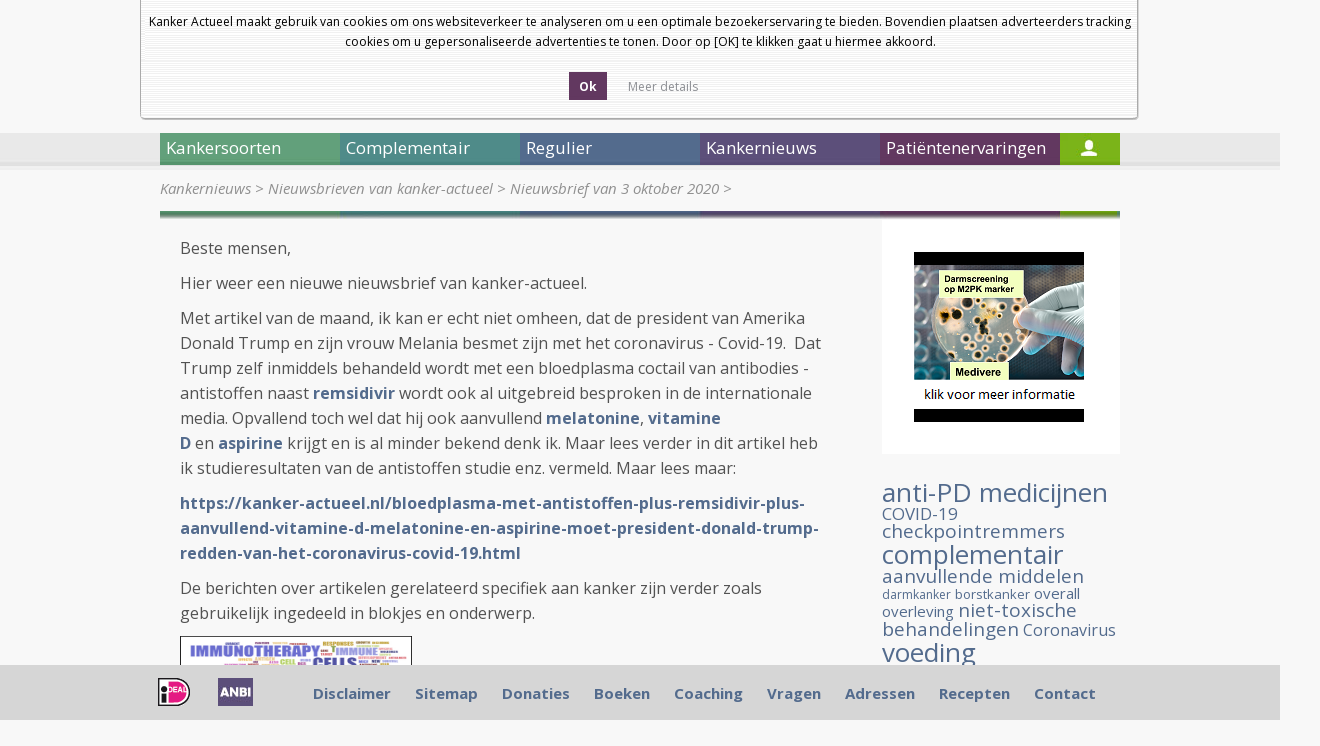

--- FILE ---
content_type: text/html; charset=UTF-8
request_url: https://kanker-actueel.nl/nieuwsbrief-van-3-oktober-2020.html
body_size: 24296
content:
<!DOCTYPE html>
<html lang="nl">
    <head>
        <title>Nieuwsbrief van 3 oktober 2020</title>
        <meta http-equiv="Content-Type" content="text/html; charset=UTF-8" />
        <!--[if lt IE 9]> 
            <script src="https://html5shiv.googlecode.com/svn/trunk/html5.js"></script> 
        <![endif]-->
        <meta name="description" content="Nieuwsbrief van 3 oktober 2020" />
		<meta name="keywords" content="" />
		
        <script type="text/javascript" src="lib/jquery/1.7.1/jquery.min.js"></script>
        <script src="js2/detectmobilebrowser.js"></script>
		<script src="js2/fadeslideshow.js"></script>
        <script src="js2/ka2012.js"></script>
        <script src="js2/jquery.modalbox-1.4.1/js/jquery.modalbox-1.4.1-min.js"></script>
        
        <link rel="stylesheet" type="text/css" href="lib/jquery/tipTipv13/tipTip.css">
        <script type="text/javascript" src="lib/jquery/tipTipv13/jquery.tipTip.minified.js"></script>
		
        <link href='https://fonts.googleapis.com/css?family=Open+Sans:400,300,300italic,400italic,600,600italic,700,700italic,800,800italic' rel='stylesheet' type='text/css'>
        <link rel="stylesheet" type="text/css" href="css2/reset.css" >
        <link rel="stylesheet" type="text/css" href="css2/style.css" >
        <link rel="stylesheet" type="text/css" href="css2/home.css" >
        <link rel="stylesheet" type="text/css" href="css2/articles.css" >
        <link rel="stylesheet" type="text/css" href="css_all/online_questionnaire_validation_shared.css" media="all">
        <link rel="stylesheet" type="text/css" href="css_all/comments/styles.css" media="all">
        <link rel="stylesheet" type="text/css" href="js2/jquery.modalbox-1.4.1/css/jquery.modalbox-basic.css" >
        <link rel="stylesheet" type="text/css" href="js2/jquery.modalbox-1.4.1/css/jquery.modalbox.css" >
        <script type='text/javascript' src='/js2/common.js'></script>
<link rel="stylesheet" href="/lib/facebox/facebox.css" type="text/css" media="screen" />
<script type='text/javascript' src='/lib/facebox/facebox.js'></script>
<script type='text/javascript' src='/js2/fadeslideshow.js'></script>
<script type="text/javascript" src="/js/jquery.cookie_1.3.1.js"></script>
<script type="text/javascript">
	jQuery(document).ready(function() {
	  	
	  	//background opacity
	    jQuery.facebox.settings.opacity = 0.4;
	    
	    //stop player when facebox closed
	    jQuery(document).bind('afterClose.facebox', function() { 
	    	jQuery("#video_facebox_container").remove();
	    });
	    
	    //open video in facebox
	    jQuery("a[rel=video_facebox]").click(function(){
	    	var video_name = jQuery(this).attr('id');
	    	jQuery.facebox(makeSplashVideo('rtmp://streaming.logimate.nl/logimate&amp;file=kanker-actueel/',video_name));
	    });

	    jQuery("a.donation_link").modalBox({
			getStaticContentFrom : "#donation_container",
			setWidthOfModalLayer : 350
		});

		//cookie bar
		$('.accept-cookie').click(function(e){
			e.preventDefault();
			$.cookie('cookie_accept', 1, { expires: 30 });
			$('.cookieBar').slideUp();
		});

		if ($.cookie('cookie_accept') != 1) {
			$('.cookieBar').slideDown('slow');
		}

		$('a.cookie_popup').facebox({
			height: 550
		});

		 	
	});


</script>
    </head>
    <body>
    <div class="cookieBar" style="display:none">
        <div class="cookiebox">Kanker Actueel maakt gebruik van cookies om ons websiteverkeer te analyseren om u een optimale bezoekerservaring te bieden. Bovendien plaatsen adverteerders tracking cookies om u gepersonaliseerde advertenties te tonen. Door op [OK] te klikken gaat u hiermee akkoord.<br><br>
            <div class="cookiebutton yesbutton  calltoaction">
                <span class="link">
                    <span class="button">
                        <a class="accept-cookie" href="#" title="">Ok</a>
                    </span>
                </span>
            </div>
            <div class="cookiebutton readmorebutton">
                <span class="link">
                    <span class="button">
                        <a class="cookie_popup iframe" href="/cookies.html" style="font-weight: normal" title="">Meer details</a>
                    </span>
                </span>
            </div>
        </div>
    </div>
    
		<div id="main">
		<div id="left_ads">
			<script type="text/javascript">
				<!--
				google_ad_client = "pub-8559659590036159";
				/* 160x700, gemaakt 2-4-09 */
				google_ad_slot = "4532984354";
				google_ad_width = 160;
				google_ad_height = 600;
				//-->
			</script>
			<!--<script type="text/javascript" src="http://pagead2.googlesyndication.com/pagead/show_ads.js"></script>-->
		</div>
		<div id="right_ads">
			<script type="text/javascript">
				<!--
				google_ad_client = "pub-8559659590036159";
				/* 160x700, gemaakt 2-4-09 */
				google_ad_slot = "4532984354";
				google_ad_width = 160;
				google_ad_height = 600;
				//-->
			</script>
			<!--<script type="text/javascript" src="http://pagead2.googlesyndication.com/pagead/show_ads.js"></script>-->
		</div>
            			<header id="main_header">
                <div id="header_links">
					
                    <div id="size3" href="#">a</div>
	                <div id="size2" href="#">a</div>
	                <div id="size1" href="#">a</div>
					<!--
					<section id="flags">
						<a href="/ES/nieuwsbrief-van-3-oktober-2020.html"><img src="img/flags/es.png" alt="ES" /></a>
						<a href="/EN/nieuwsbrief-van-3-oktober-2020.html"><img src="img/flags/gb.png" alt="EN" /></a>
						<a href="/DE/nieuwsbrief-van-3-oktober-2020.html"><img src="img/flags/de.png" alt="DE" /></a>
						<a href="/NL/nieuwsbrief-van-3-oktober-2020.html"><img src="img/flags/nl.png" alt="NL" /></a>
					</section>
					-->
                    <a class="header_link" href="nieuwsbrieven-van-kanker-actueel.html">Nieuwsbrief</a>
                    <a class="header_link" href="index.html">Startpagina</a>
                    
                    <!-- <a class="header_link" href="#">Log In</a> -->
                    <div class="clear"></div>
                </div>
                
                <a id="logo" href="index.html"><img style="padding-right:45px" src="images_new/logo.png" alt="Kanker Actueel" /></a>
                <a id="logo" href="diagnose-kanker-wat-nu-het-e-book.html"><img src="images_new/ebook.png" alt="E-book" /></a>
				        <a id="logo" href="donaties.html"><img style="margin-top:10px;margin-left:40px;" src="images_new/steun-ons.png" alt="Steun ons" /></a>
                <div class="language">
					<select onchange="doTranslate(this.value)">
						<option value="">Select Language</option>
						<option value="sq">Albanian</option>
						<option value="ar">Arabic</option>
						<option value="bg">Bulgarian</option>
						<option value="ca">Catalan</option>
						<option value="zh-CN">Chinese (Simplified)</option>
						<option value="zh-TW">Chinese (Traditional)</option>
						<option value="hr">Croatian</option>
						<option value="cs">Czech</option>
						<option value="da">Danish</option>
						<option value="nl">Dutch</option>
						<option value="en">English</option>
						<option value="et">Estonian</option>
						<option value="tl">Filipino</option>
						<option value="fi">Finnish</option>
						<option value="fr">French</option>
						<option value="gl">Galician</option>
						<option value="de">German</option>
						<option value="el">Greek</option>
						<option value="iw">Hebrew</option>
						<option value="hi">Hindi</option>
						<option value="hu">Hungarian</option>
						<option value="id">Indonesian</option>
						<option value="it">Italian</option>
						<option value="ja">Japanese</option>
						<option value="ko">Korean</option>
						<option value="lv">Latvian</option>
						<option value="lt">Lithuanian</option>
						<option value="mt">Maltese</option>
						<option value="no">Norwegian</option>
						<option value="pl">Polish</option>
						<option value="pt">Portuguese</option>
						<option value="ro">Romanian</option>
						<option value="ru">Russian</option>
						<option value="sr">Serbian</option>
						<option value="sk">Slovak</option>
						<option value="sl">Slovenian</option>
						<option value="es">Spanish</option>
						<option value="sv">Swedish</option>
						<option value="th">Thai</option>
						<option value="tr">Turkish</option>
						<option value="uk">Ukrainian</option>
						<option value="vi">Vietnamese</option>
					</select>
					&nbsp;&nbsp;<a href="http://www.facebook.com/pages/Kankeractueel/518637628170377"><img src="https://kanker-actueel.nl/images/facebook-icon.png"></a>
					
					</span>
				</div>
                <!--<a id="logo" href="hoe-werkt-onze-coachingshulp.html"><img src="images_new/coach-contact-button.png" alt="Coach contact" /></a>-->
                <div id="search">
                	<form action="search.html" method="get">
                    	<input type="text" name="search_text" id="search_text" value="" />
                    	<a id="search_btn" href="javascript:jQuery('#search form').submit();"></a>
                    	<input type="checkbox" name="search_in" value="title"  />&nbsp;Alleen in de titels zoeken
                   </form>
                </div>
                
            </header>            			<nav>
			
								
				<div id="nav1" class="main_menu_item">Kankersoorten</div>
				
									
				<div id="nav2" class="main_menu_item">Complementair</div>
				
									
				<div id="nav3" class="main_menu_item">Regulier</div>
				
									
				<div id="nav4" class="main_menu_item">Kankernieuws</div>
				
									
				<div id="nav5" class="main_menu_item">Patiëntenervaringen</div>
				
				                
				<div id="nav6"><a href="login.html"></a></div>
             </nav>

			 
			 						
						<ul id="submenu1" class="submenu">
						
													
							<li><a href="alvleesklierkanker.html" class="submenu_item">Alvleesklierkanker</a></li>
							
																				
							<li><a href="baarmoederhalskanker.html" class="submenu_item">Baarmoederkanker en baarmoederhalskanker</a></li>
							
																				
							<li><a href="blaaskanker.html" class="submenu_item">Blaaskanker</a></li>
							
																				
							<li><a href="borstkanker.html" class="submenu_item">Borstkanker</a></li>
							
																				
							<li><a href="botkanker.html" class="submenu_item">Botkanker</a></li>
							
							<li class="clear"></li>													
							<li><a href="carcinod-syndroom.html" class="submenu_item">Carcinoid Syndroom</a></li>
							
																				
							<li><a href="darmkankers.html" class="submenu_item">Darmkankers</a></li>
							
																				
							<li><a href="eierstokkanker.html" class="submenu_item">Eierstokkanker</a></li>
							
																				
							<li><a href="Endometriosekanker.html" class="submenu_item">Endometriose</a></li>
							
																				
							<li><a href="galwegenkanker-cholangiocarcinoma.html" class="submenu_item">Galwegenkanker - Cholangiocarcinoma</a></li>
							
							<li class="clear"></li>													
							<li><a href="huidkankers.html" class="submenu_item">Huidkankers</a></li>
							
																				
							<li><a href="hersentumoren.html" class="submenu_item">Hersentumoren</a></li>
							
																				
							<li><a href="kahler-mm.html" class="submenu_item">Kahler - MM - Multiple Myeloma - botkanker</a></li>
							
																				
							<li><a href="leukemie.html" class="submenu_item">Leukemie</a></li>
							
																				
							<li><a href="leverkanker.html" class="submenu_item">Leverkanker - HCC</a></li>
							
							<li class="clear"></li>													
							<li><a href="lymfklierkanker.html" class="submenu_item">Lymfklierkanker</a></li>
							
																				
							<li><a href="longkanker.html" class="submenu_item">Longkanker</a></li>
							
																				
							<li><a href="maagkanker.html" class="submenu_item">Maagkanker</a></li>
							
																				
							<li><a href="melanomen.html" class="submenu_item">Melanomen</a></li>
							
																				
							<li><a href="multiple-myeloma-kahler.html" class="submenu_item">Multiple Myeloma - Kahler</a></li>
							
							<li class="clear"></li>													
							<li><a href="mond-en-keelkanker.html" class="submenu_item">Mond- en keelkanker</a></li>
							
																				
							<li><a href="nierkanker.html" class="submenu_item">Nierkanker</a></li>
							
																				
							<li><a href="oogkanker-retinoblastoma.html" class="submenu_item">Oogkanker - retinoblastoma</a></li>
							
																				
							<li><a href="pancreaskanker.html" class="submenu_item">Pancreaskanker</a></li>
							
																				
							<li><a href="prostaatkanker.html" class="submenu_item">Prostaatkanker</a></li>
							
							<li class="clear"></li>													
							<li><a href="ruggenmergtumoren-neuro-endocriene-tumoren.html" class="submenu_item">Ruggenmergtumoren - neuro endocriene tumoren</a></li>
							
																				
							<li><a href="ewingsarcoom.html" class="submenu_item">Sarcomen  - Ewingsarcoom</a></li>
							
																				
							<li><a href="schildklierkanker.html" class="submenu_item">Schildklierkanker</a></li>
							
																				
							<li><a href="slokdarmkanker.html" class="submenu_item">Slokdarmkanker</a></li>
							
																				
							<li><a href="teelbalkanker.html" class="submenu_item">Teelbalkanker</a></li>
							
							<li class="clear"></li>													
							<li><a href="vulvakanker.html" class="submenu_item">Vulvakanker</a></li>
							
																				
							<li><a href="ziekte-van-waldenstrom.html" class="submenu_item">Ziekte van Waldenström</a></li>
							
																				
							<li><a href="wilms-tumor.html" class="submenu_item">Wilms tumor</a></li>
							
													<li class="clear"></li>						
						</ul>
											
						<ul id="submenu2" class="submenu">
						
													
							<li><a href="introductie-complementair.html" class="submenu_item">Introductie complementair</a></li>
							
																				
							<li><a href="overzicht-complementaire-en-alternatieve-middelen-en-behandelingen.html" class="submenu_item">Overzicht complementaire en alternatieve middelen en behandelingen</a></li>
							
																				
							<li><a href="bewezen-middelenmedicijnen.html" class="submenu_item">Bewezen middelen en medicijnen - niet toxische stoffen: alfabetisch overzicht</a></li>
							
																				
							<li><a href="columns-van-arts-bioloog-drs-engelbert-valstar.html" class="submenu_item">Columns van arts-bioloog drs. Engelbert Valstar</a></li>
							
																				
							<li><a href="diagnose-kanker-wat-te-doen.html" class="submenu_item">Diagnose: kanker. Wat te doen?</a></li>
							
							<li class="clear"></li>													
							<li><a href="literatuurlijsten-niet-toxische-middelen-en-behandelingen-per-kankersoort-en-aanvullend-op-chemo-operatie-en-bestraling.html" class="submenu_item">Literatuurlijsten niet toxische middelen en behandelingen per kankersoort en aanvullend op chemo, operatie en bestraling</a></li>
							
																				
							<li><a href="literatuurlijst-voedingstoffen.html" class="submenu_item">Literatuurlijst voedingstoffen</a></li>
							
													<li class="clear"></li>						
						</ul>
											
						<ul id="submenu3" class="submenu">
						
													
							<li><a href="introductie-regulier.html" class="submenu_item">Introductie regulier</a></li>
							
																				
							<li><a href="regulier-actueel-overzicht.html" class="submenu_item">Regulier actueel (Overzicht)</a></li>
							
																				
							<li><a href="personalised-medicin-immuuntherapeutische-behandelingen-en-middelen-gericht-op-receptoren-en-mutaties-en-anti-pd-programmed-death-algemene-informatie-over-stand-van-zaken.html" class="submenu_item">Personalised medicin - immuuntherapeutische behandelingen en middelen gericht op receptoren en mutaties en anti PD - Programmed Death. Algemene informatie over stand van zaken</a></li>
							
																				
							<li><a href="bestraling-en-voedingsstoffen.html" class="submenu_item">Bestraling - radiotherapie en aanvullende voedingsstoffen: een overzicht</a></li>
							
																				
							<li><a href="recente_ontwikkelingen_in_radiotherapie.html" class="submenu_item">Bestraling - radiotherapie algemeen: een overzicht</a></li>
							
							<li class="clear"></li>													
							<li><a href="chemo-algemeen-een-aantal-studies-bij-elkaar-gezet-wat-chemo-wel-en-niet-kan-betekenen-bij-verschillende-vormen-van-kanker.html" class="submenu_item">Chemo algemeen: een overzicht</a></li>
							
																				
							<li><a href="dendritische-celtherapie.html" class="submenu_item">Dendritische celtherapie</a></li>
							
																				
							<li><a href="immuuntherapie-en-vaccins-een-overzicht.html" class="submenu_item">Immuuntherapie en vaccins</a></li>
							
																				
							<li><a href="ire-irreversible-electroporation-een-soort-rfa-techniek-maar-dan-met-electriciteitspulsen-van-1500-volt-lijkt-veelbelovende-nieuwe-operatietechniek-voor-tumoren-in-lever-en-andere-weke-delen.html" class="submenu_item">IRE - Irreversible electroporation - Nanoknife - is een soort RFA techniek maar dan met electriciteitspulsen van 1500 Volt) lijkt veelbelovende nieuwe operatietechniek voor tumoren in lever en andere weke delen</a></li>
							
																				
							<li><a href="medische-termen-verklaard.html" class="submenu_item">Medische termen verklaard</a></li>
							
							<li class="clear"></li>													
							<li><a href="operatie-technieken-en-hulpmiddelen-daarbij-een-overzicht-van-enkele-opmerkelijke-publicaties.html" class="submenu_item">Operatie technieken en hulpmiddelen daarbij, een overzicht van enkele opmerkelijke publicaties</a></li>
							
																				
							<li><a href="sirt-selectieve-inwendige-bestraling-van-levertumoren-vooraf-aan-tace-litt-geeft-significant-betere-resultaten-op-levensduur-bij-inoperabele-levertumoren.html" class="submenu_item">SIRT - Selectieve inwendige bestraling van levertumoren vooraf aan TACE - LITT geeft significant betere resultaten op levensduur bij inoperabele levertumoren.</a></li>
							
																				
							<li><a href="litt-therapy-van-dr-vogl.html" class="submenu_item">TACE - Trans Arteriele Chemo embolisatie en LITT - Laser-induced Interstitial Thermotherapy bij dr. Vogl in Frankfurt.</a></li>
							
																				
							<li><a href="pdt-fotodynamische-therapie.html" class="submenu_item">PDT - Foto Dynamische Therapie - licht en laser behandelingen: een overzicht van belangrijke studies en recente ontwikkelingen</a></li>
							
																				
							<li><a href="radio-frequency-ablation-rfa.html" class="submenu_item">Radio Frequency Ablation - RFA</a></li>
							
							<li class="clear"></li>													
							<li><a href="ultra-sound-hifu-een-overzichtstudie-geeft-de-mogelijkheden-en-de-onmogelijkheden-weer-van-deze-aan-rfa-gerelateerde-operatie-techniek.html" class="submenu_item">Ultra sound - HIFU: een overzichtstudie geeft de mogelijkheden en de onmogelijkheden weer van deze aan RFA gerelateerde operatie techniek</a></li>
							
													<li class="clear"></li>						
						</ul>
											
						<ul id="submenu4" class="submenu">
						
													
							<li><a href="archief-kankernieuws.html" class="submenu_item">Archief Kankernieuws</a></li>
							
																				
							<li><a href="data-van-symposia-congressen-lezingen-enz-in-relatie-tot-behandelen-en-omgaan-met-kanker-voor-zorgprofessionals-artsen-apothekers-verpleegkundigen-therapeuten-voedingsdeskundigen-en-patienten.html" class="submenu_item">Data van symposia, congressen, lezingen enz. in relatie tot behandelen en omgaan met kanker voor zorgprofessionals: artsen, apothekers, verpleegkundigen, therapeuten, voedingsdeskundigen en patienten</a></li>
							
																				
							<li><a href="kankernieuws-een-aantal-artikelen-die-recent-in-de-media-werden-gepubliceerd-met-nieuws-over-preventie-behandelingen-en-omgaan-met-kanker.html" class="submenu_item">Kankernieuws: artikelen die recent werden gepubliceerd met nieuws over preventie, behandelingen en omgaan met kanker.</a></li>
							
																				
							<li><a href="nieuwsbrieven-van-kanker-actueel.html" class="submenu_item">Nieuwsbrieven van kanker-actueel</a></li>
							
																				
							<li><a href="kanker-in-de-media.html" class="submenu_item">Nieuwsberichten over kanker in de media</a></li>
							
							<li class="clear"></li>												
						</ul>
											
						<ul id="submenu5" class="submenu">
						
													
							<li><a href="ervaringsverhalen-van-kankerpatienten-op-alfabetische-volgorde-per-kankersoort-gerubriceerd.html" class="submenu_item">Ervaringsverhalen van kankerpatiënten op alfabetische volgorde per kankersoort gerubriceerd</a></li>
							
																				
							<li><a href="ervaringsverhalen-patienten.html" class="submenu_item">Ervaringsverhalen van kankerpatienten op video</a></li>
							
																				
							<li><a href="video-deutsch.html" class="submenu_item">Video Deutsch</a></li>
							
																				
							<li><a href="video-english.html" class="submenu_item">Video English</a></li>
							
																				
							<li><a href="video-espagnol.html" class="submenu_item">Video Espagnol</a></li>
							
							<li class="clear"></li>												
						</ul>
						            <section>
            	<section id="breadcrumb">
                    <a  href='kankernieuws.html'>Kankernieuws</a> &gt; <a  href='nieuwsbrieven-van-kanker-actueel.html'>Nieuwsbrieven van kanker-actueel</a> &gt; <a class='isactive' href='nieuwsbrief-van-3-oktober-2020.html'>Nieuwsbrief van 3 oktober 2020</a> &gt;                 </section>
                <div id="bg-image"></div>
                	<article id="content">
         				<p>Beste mensen,</p>
<p>Hier weer een nieuwe nieuwsbrief van kanker-actueel.&nbsp;</p>
<p>Met artikel van de maand, ik kan er echt niet omheen, dat de president van Amerika Donald Trump en zijn vrouw Melania besmet zijn met het coronavirus - Covid-19.&nbsp; Dat Trump zelf inmiddels behandeld wordt met een bloedplasma coctail van antibodies - antistoffen naast&nbsp;<strong><a href="https://www.farmacotherapeutischkompas.nl/bladeren/preparaatteksten/r/remdesivir" target="_blank">remsidivir</a></strong>&nbsp;wordt ook al uitgebreid besproken in de internationale media. Opvallend toch wel dat hij ook aanvullend&nbsp;<strong><a href="https://kanker-actueel.nl/melatonine-een-overzicht-van-artikelen-over-melatonine-als-aanvulling-bij-een-kankerbehandeling-bij-elkaar-gezet.html" target="_blank">melatonine</a></strong>,&nbsp;<strong><a href="https://kanker-actueel.nl/search.html?search_text=Vitamine+D&amp;search_in=title" target="_blank">vitamine D</a></strong>&nbsp;en&nbsp;<strong><a href="https://kanker-actueel.nl/search.html?search_text=aspirine&amp;search_in=title" target="_blank">aspirine</a></strong>&nbsp;krijgt en is al minder bekend denk ik. Maar lees verder in dit artikel heb ik studieresultaten van de antistoffen studie enz. vermeld. Maar lees maar:</p>
<p><strong><a href="https://kanker-actueel.nl/bloedplasma-met-antistoffen-plus-remsidivir-plus-aanvullend-vitamine-d-melatonine-en-aspirine-moet-president-donald-trump-redden-van-het-coronavirus-covid-19.html" target="_blank">https://kanker-actueel.nl/bloedplasma-met-antistoffen-plus-remsidivir-plus-aanvullend-vitamine-d-melatonine-en-aspirine-moet-president-donald-trump-redden-van-het-coronavirus-covid-19.html&nbsp;&nbsp;</a></strong></p>
<p>De berichten over artikelen gerelateerd specifiek aan kanker zijn verder zoals gebruikelijk ingedeeld in blokjes en onderwerp.&nbsp;</p>
<p><img width="232" height="82" alt="immuuntherapie beeld(2)" src="https://www.kanker-actueel.nl/images/immuuntherapie beeld(2).jpg" /><em><strong><a href="https://kanker-actueel.nl/immuuntherapie-en-vaccins-een-overzicht.html">Immuuntherapie</a></strong></em></p>
<p>Het UMCG Groningen gaat met een overheidssubsidie van 30 miljoen euro zelf CAR-T cellen maken. Op die manier hopen ze dat deze vorm van&nbsp;<strong><a href="https://kanker-actueel.nl/immuuntherapie-en-vaccins-een-overzicht.html" target="_blank">immuuntherapie</a></strong>&nbsp;sneller en vooral goedkoper beschikbaar komt voor kankerpati&euml;nten. Er start een studie waarbij de CAR-T cellen van Gilead, de producent, wordt vergeleken met de CAR-T cellen van het UMCG<strong><a href="https://kanker-actueel.nl/umcg-groningen-gaat-zelf-car-t-cellen-maken-om-zo-immuuntherapie-met-car-t-cellen-sneller-en-goedkoper-te-geven-aan-kankerpatienten.html" target="_blank">&gt;&gt;&gt;&gt;&gt;&gt;&gt;lees verder</a></strong></p>
<p>Bij pati&euml;nten met een <strong>BRAF-V600E- of BRAF-V600Kgemuteerd stadium III <a href="melanomen.html" target="_blank">melanoom</a></strong> na volledige chirurgische behandeling geeft een aanvullende behandeling met dabrafenib en trametinib na een minimale follow-up van 40 maanden een significant langere ziektevrije tijd dan behandeling met placebo.<strong>&nbsp;</strong>De kans op een recidief daalt bij een follow-up van 3 jaar met 19% en de sterfte daalt van 23 naar 14%.<strong><a href="https://kanker-actueel.nl/dabrafenib-bijzonder-effectief-voor-metastasen-in-het-hoofd-ontstaan-vanuit-primair-melanomen-met-braf-mutatie.html" target="_blank">&gt;&gt;&gt;&gt;&gt;&gt;&gt;lees verder</a></strong></p>
<p><strong><a href="https://kanker-actueel.nl/regulier-actueel-overzicht.html" target="_blank">Reguliere algemene ontwikkelingen anders dan immuuntherapie:</a></strong></p>
<p><strong>Onderverdeeld zo goed als mogelijk op alfabetische volgorde per vorm van kanker:</strong></p>
<p><strong>Algemeen:&nbsp;</strong></p>
<p>Onderzoekers van de Technische Universiteit van Eindhoven stellen dat zij een doorbraak hebben bereikt in de chirurgie van kanker met een in hun woorden een&nbsp;<strong>niet-invasieve kankerbehandeling met gebruik van nanotechnologie</strong>&nbsp;binnen een&nbsp;<strong><a href="https://kanker-actueel.nl/pdt-fotodynamische-therapie.html" target="_blank">PDT = Foto Dynamische Therapie</a></strong>&nbsp;met toepassing van nanodeeltjes binnen de PDT. <strong><a href="https://kanker-actueel.nl/onderzoekers-van-de-technische-universiteit-van-eindhoven-verbeteren-pdt-fotodynamische-therapie-met-behulp-van-nanotechnologie-een-doorbraak-in-kankerchirurgie.html" target="_blank">&gt;&gt;&gt;&gt;&gt;&gt;&gt;&gt;&gt;&gt;lees verder</a></strong></p>
<p><strong>KRAS positief gemuteerde solide tumoren (longkanker en darmkanker met name):</strong></p>
<p>Een fase I-studie laat hoopvolle resultaten zien van&nbsp;<strong><a href="https://www.cancer.gov/publications/dictionaries/cancer-drug/def/794411" target="_blank">sotorasi</a></strong>b bij pati&euml;nten met KRAS G12C-gemuteerde&nbsp;<strong><a href="https://kanker-actueel.nl/longkanker.html" target="_blank">niet-kleincellige longkanker</a></strong>&nbsp;(ORR, 32,2%; DCR, 88,1%) en&nbsp;<strong><a href="https://kanker-actueel.nl/darmkankers.html" target="_blank">darmkanker</a></strong>&nbsp;(ORR, 7,1%; DCR 73,8%). Hoewel het nog een fase I studie betrof is een ziektecontrole van 88 procent bij&nbsp;<a href="https://kanker-actueel.nl/longkanker.html" target="_blank"><strong>longkanker</strong>&nbsp;</a>en 74 procent bij&nbsp;<a href="https://kanker-actueel.nl/darmkankers.html" target="_blank"><strong>darmkanker</strong>&nbsp;</a>heel goed te noemen. Tot op vandaag is er voor tumoren met KRAS positieve mutaties geen genezende behandeling. Maar sotorasib geeft nu hoop op een werkend medicijn voor KRAS gemuteerde tumoren.&nbsp;<strong><a href="https://kanker-actueel.nl/sotorasib-amg-510-geeft-bij-patienten-met-kras-g12c-mutatie-bij-patienten-met-zwaarvoorbehandelde-darmkanker-en-longkanker-met-kras-pos-alsnog-uitstekende-resultaten.html" target="_blank">&gt;&gt;&gt;&gt;&gt;&gt;&gt;lees verder&nbsp;</a></strong></p>
<p><strong><a href="baarmoederhalskanker.html" target="_blank">Baarmoederhalskanker:</a>&nbsp;</strong></p>
<p>Al eerder vermelden we soortgelijke informatie. Een nieuwe studie wijst uit dat een <strong>kijkoperatie = minimale invasieve chirurgie</strong> bij&nbsp;<strong><a href="baarmoederhalskanker.html" target="_blank">baarmoederhalskanker</a></strong>&nbsp;het risico op een recidief verdubbelde en ook de kans op overlijden in vergelijking met open chirurgie 2,42 keer verhoogde. Pati&euml;nten die minimaal invasieve chirurgie ondergingen met behulp van een <strong>baarmoedermanipulator</strong> hadden een 2,76 keer hoger risico op een recidief en degenen zonder het gebruik van een baarmoedermanipulator hadden een vergelijkbare ziektevrije overleving dan pati&euml;nten uit de open chirurgiegroep. Bovendien hadden pati&euml;nten die een minimaal invasieve operatie met <strong>beschermende vaginale sluiting</strong> ondergingen, vergelijkbare recidief percentages als degenen die een open operatie ondergingen.<strong><a href="https://kanker-actueel.nl/minimaal-invasieve-operatie-van-operabele-baarmoederhalskanker-geeft-groter-risico-op-recidief-en-overlijden-dan-open-chirurgie-blijkt-uit-grote-reviewstudie.html" target="_blank">&gt;&gt;&gt;&gt;&gt;&gt;&gt;lees verder</a></strong></p>
<p><strong>Blaaskanker:</strong></p>
<p>Op ESMO 2020 werden de nieuwste gegevens uit een fase III studie gepubliceerd.&nbsp;<strong><a href="https://www.creativebiolabs.net/Anti-Human-PVRL4-Therapeutic-Antibody-enfortumab-vedotin-13533.htm" target="_blank">Enfortumab Vedotin (EV)</a>&nbsp;</strong>geeft 30 procent minder risico te overlijden aan <strong><a href="blaaskanker.html" target="_blank">urineleiderkanker /&nbsp;blaaskanker</a>&nbsp;</strong>in vergelijking met standaard chemo. We schreven hier al eerder over. Hier een update<strong><a href="https://kanker-actueel.nl/[base64].html" target="_blank">&gt;&gt;&gt;&gt;&gt;&gt;&gt;lees verder</a></strong></p>
<p><strong><a href="borstkanker.html" target="_blank">Borstkanker:&nbsp;</a></strong></p>
<p>Uit een studie met 357 pati&euml;nten blijkt dat de resultaten uit een bloedtest van circulerend tumor-DNA (ctDNA) om mutatiegerichte therapie te geven aan vrouwen met <strong><a href="borstkanker.html" target="_blank">gevorderde borstkanker</a></strong> bijzonder succesvol was. De ctDNA testen waren bijna 100 procent nauwkeurig (98% gevoeligheid vergelijkend met gelijktijdige weefselbiopsie metingen). De behandeling in de studiegroepen gericht op HER2- en AKT-mutaties met respectievelijk neratinib en capivasertib bereikte het beoogde responspercentage en gaf de vrouwen een efectieve behandeling.<strong><a href="https://kanker-actueel.nl/ctdna-een-bloedtest-op-circulerend-dna-geeft-98-procent-betrouwbaarheid-bij-borstkankerpatienten-en-bewijst-effectiviteit-van-gebruik-in-de-klinische-praktijk-bij-studie-met-350-patienten.html" target="_blank">&gt;&gt;&gt;&gt;&gt;&gt;&gt;lees verder</a>&nbsp;</strong></p>
<p>Aanvullend gebruik van<strong>&nbsp;<a href="https://www.farmacotherapeutischkompas.nl/bladeren/preparaatteksten/a/abemaciclib" target="_blank">Abemaciclib, een zogeheten cycline-afhankelijke kinase (CDK) 4 en 6-remmer</a>, </strong>naast hormoontherapie bij<strong>&nbsp;<a href="borstkanker.html" target="_blank">borstkankerpati&euml;nten</a>&nbsp;</strong>met HR pos. en HER2-negatief kan uitzaaiingen en een recidief voorkomen. Vaak ook blijken pati&euml;nten na een eerste behandeling genoeg te hebben aan alleen hormoontherapie, blijkt uit een presentatie gegeven tijdens een virtuele sessie als onderdeel van het European Society for Medical Oncology (ESMO) Virtual Congress 2020, dat plaatsvindt van 19 tot 21 september 2020<strong>.<a href="https://kanker-actueel.nl/[base64].html" target="_blank">&gt;&gt;&gt;&gt;&gt;&gt;&gt;lees verder</a></strong></p>
<p><strong><a href="longkanker.html" target="_blank">Longkanker:</a></strong></p>
<p>Een nieuw ontwikkelde methode om&nbsp;<strong><a href="longkanker.html" target="_blank">longkankeroperaties</a></strong>&nbsp;te doen met behulp van een virtualrealitybril blijkt zeer succesvol. Chirurgen in het Erasmus Medisch Centrum in Rotterdam zijn erg enthousiast omdat ze veel gerichter kunnen opereren en gezond longweefsel zoveel mogelijk kunnen sparen. Inmiddels zijn er al een kleine twintig pati&euml;nten met de techniek behandeld.<strong><a href="https://nos.nl/artikel/2348972-longkankeroperaties-kunnen-preciezer-door-vr-bril-een-absolute-revolutie.html" target="_blank">&gt;&gt;&gt;&gt;&gt;&gt;&gt;lees verder</a></strong></p>
<p><strong><a href="https://kanker-actueel.nl/artikelen-over-het-corona-virus-covid-19-meer-of-minder-gerelateerd-aan-kankerpatienten-een-overzicht.html" target="_blank">Coronavirus - COVID-19:</a></strong></p>
<p>Wetenschappers uit verschillende landen die wereldwijd samenwerken in onderzoek naar Covid-19, hebben ontdekt dat genetische mutaties en een fout in het immuunsysteem bij ca. 10 tot 15 procent van ernstig zieke coronapati&euml;nten een rol speelt. De onderzoekers ontdekten dat meer dan 10% van de mensen die ernstige COVID-19 ontwikkelen, misleide antilichamen, ― auto-antilichamen, hebben die het immuunsysteem aanvallen (de zogeheten&nbsp;<strong><a href="https://nl.wikipedia.org/wiki/Cytokinestorm" target="_blank">cytokinestorm</a></strong>) in plaats van het virus dat de ziekte veroorzaakt elimineren. Nog eens 3,5% of meer van de mensen die ernstige COVID-19 ontwikkelen, dragen een specifiek soort genetische mutatie die de immuniteit be&iuml;nvloedt.</p>
<p><strong>Daardoor missen beide groepen effectieve immuunreacties die afhankelijk zijn van&nbsp;<a href="https://nl.wikipedia.org/wiki/Interferon" target="_blank">type I interferon, een set van 17 eiwitten</a>&nbsp;, deze eiwitten zijn cruciaal voor het beschermen van gezonde cellen en het lichaam tegen virussen.</strong><strong><a href="https://kanker-actueel.nl/genetische-mutaties-en-verkeerd-functionerend-immuunsysteem-door-inactieve-interferon-type-1-komt-voor-bij-ca-10-tot-15-procent-van-ernstig-zieke-coronapatienten.html" target="_blank">&gt;&gt;&gt;&gt;&gt;&gt;&gt;lees verder</a></strong></p>
<p>Met artikel van de maand, ik kan er echt niet omheen, dat de president van Amerika Donald Trump en zijn vrouw Melania besmet zijn met het coronavirus - Covid-19.&nbsp; Dat Trump zelf inmiddels behandeld wordt met een bloedplasma coctail van antibodies - antistoffen naast&nbsp;<strong><a href="https://www.farmacotherapeutischkompas.nl/bladeren/preparaatteksten/r/remdesivir" target="_blank">remsidivir</a></strong>&nbsp;wordt ook al uitgebreid besproken in de internationale media. Opvallend toch wel dat hij ook aanvullend&nbsp;<strong><a href="https://kanker-actueel.nl/melatonine-een-overzicht-van-artikelen-over-melatonine-als-aanvulling-bij-een-kankerbehandeling-bij-elkaar-gezet.html" target="_blank">melatonine</a></strong>,&nbsp;<strong><a href="https://kanker-actueel.nl/search.html?search_text=Vitamine+D&amp;search_in=title" target="_blank">vitamine D</a></strong>&nbsp;en&nbsp;<strong><a href="https://kanker-actueel.nl/search.html?search_text=aspirine&amp;search_in=title" target="_blank">aspirine</a></strong>&nbsp;krijgt en is al minder bekend denk ik. Maar lees verder in dit artikel heb ik studieresultaten van de antistoffen studie enz. vermeld.<strong><a href="https://kanker-actueel.nl/bloedplasma-met-antistoffen-plus-remsidivir-plus-aanvullend-vitamine-d-melatonine-en-aspirine-moet-president-donald-trump-redden-van-het-coronavirus-covid-19.html" target="_blank">&gt;&gt;&gt;&gt;&gt;&gt;&gt;lees verder</a></strong></p>
<p><strong><em><img width="80" height="87" alt="Cambridge dieetplan" src="https://www.kanker-actueel.nl/images/Cambridge dieetplan.jpg" />&nbsp;</em><a href="https://kanker-actueel.nl/psma-gerichte-pet-scan-bij-mannen-met-verhoogde-psa-is-effectieve-manier-in-ontdekken-van-plaats-van-tumoren-bij-uitzaaiingen-op-afstand-heeft-bestralen-van-bekkengebied-geen-zin.html" target="_blank">&nbsp;&nbsp;</a><a href="https://kanker-actueel.nl/introductie-complementair.html" target="_blank">Leefstijl en complementaire aanpak</a></strong></p>
<p><strong><a href="https://kanker-actueel.nl/preventies.html" target="_blank">Preventie:</a>&nbsp;</strong></p>
<p><strong>Kinderen worden gezonder als ze op school gezond lunchen, gevarieerd bewegen en in de klas leren over gezond gedrag.</strong>&nbsp;Dat blijkt uit het project Gezonde Basisschool van de Toekomst (GBT), waarvan op dinsdag 22 september&nbsp;de eindresultaten bekend worden gemaakt tijdens een symposium in Venlo. Onderzoekers van de Universiteit Maastricht vergeleken vier jaar lang ruim 2200 kinderen van vier projectscholen en vier reguliere scholen. Zij schrokken van de grote verschillen in gezondheid bij kinderen op deze scholen en doen een dringende oproep richting beleidsmakers, schoolbesturen en overheden: niets doen is geen optie.<strong><a href="https://kanker-actueel.nl/[base64].html" target="_blank">&gt;&gt;&gt;&gt;&gt;&gt;lees verder</a></strong></p>
<p>De Volkskrant herhaalde afgelopen weken dit artikel: "<strong>Jezelf van ziek naar gezond eten met een plantaardig dieet. Soms kan het echt"</strong> dat we al eerder plaatsten. Het blijft een interessant artikel:&nbsp;<strong><a href="https://kanker-actueel.nl/patienten-met-reuma-diabetes-of-aderverkalking-kunnen-met-overwegend-plantaardig-dieet-zichzelf-gezonder-eten-blijkt-mer-en-meer-uit-grote-studies.html" target="_blank">&gt;&gt;&gt;&gt;&gt;&gt;lees verder&nbsp;</a></strong></p>
<p><strong><a href="https://kanker-actueel.nl/[base64].html" target="_blank">Pati&euml;ntenervaringen:&nbsp;</a>&nbsp;</strong></p>
<p>Leonie vroeg me in 2011 al om aandacht te geven aan haar ervaringen en haar omgaan met haar in maart 2011 geconstateerde&nbsp;<strong><a href="https://kanker-actueel.nl/borstkanker.html" target="_blank">borstkanker</a></strong>. Ze koos bewust voor niet-toxische aanpak. Hield / houdt daar ook een blog over bij. Afgelopen weken liet zij via een reactie onder haar verhaal weten dat ze nog steeds helemaal kankervrij is en het gaat heel goed met haar.&nbsp;<strong><a href="https://kanker-actueel.nl/ervaringsverhaal-borstkanker-leonie-weigert-bewust-chemo-of-hormoontherapie-na-operatie-van-haar-borstkanker-en-kiest-voor-niet-toxische-aanpak-en-een-meer-spirituele-weg.html" target="_blank">&gt;&gt;&gt;&gt;&gt;&gt;&gt;lees verder</a></strong></p>
<p><strong><a href="https://kanker-actueel.nl/urinetest-meet-lagere-niveaus-waarden-van-calcium-en-magnesium-en-verhoogde-waarden-van-koper-en-zink-bij-alvleesklierkankerpatienten-in-vergelijking-met-gezonde-mensen.html" target="_blank"><img width="80" height="80" alt="Valstar" src="https://www.kanker-actueel.nl/images/Valstar.jpg" />Arts-bioloog drs. Engelbert Valstar&nbsp;</a></strong></p>
<p>Aan de&nbsp;<a href="https://kanker-actueel.nl/literatuurlijsten-niet-toxische-middelen-en-behandelingen-per-kankersoort-en-aanvullend-op-chemo-operatie-en-bestraling.html"><strong>aparte literatuurlijsten</strong>&nbsp;</a>&nbsp;zijn zoals elke maand weer veel nieuwe studiepublicaties toegevoegd, met dank aan arts-bioloog drs. Engelbert Valstar.&nbsp;<strong><a href="https://kanker-actueel.nl/literatuurlijsten-niet-toxische-middelen-en-behandelingen-per-kankersoort-en-aanvullend-op-chemo-operatie-en-bestraling.html" target="_blank">&gt;&gt;&gt;&gt;&gt;&gt;lees verder</a></strong></p>
<p>Raadpleeg ook<strong>&nbsp;<a href="https://kanker-actueel.nl/NL/6-literatuurlijst-van-studies-over-effecten-van-voeding-en-voedingstoffen-orthomoleculaire-middelen-als-preventie-van-kanker-verzameld-en-opgesteld-door-arts-bioloog-drs-e-valstar-nummers-501-600.html" target="_blank">literatuurlijst preventie</a>&nbsp;</strong>van arts-bioloog drs. Engelbert Valstar<strong><a href="https://kanker-actueel.nl/NL/6-literatuurlijst-van-studies-over-effecten-van-voeding-en-voedingstoffen-orthomoleculaire-middelen-als-preventie-van-kanker-verzameld-en-opgesteld-door-arts-bioloog-drs-e-valstar-nummers-501-600.html" target="_blank">&gt;&gt;&gt;&gt;&gt;&gt;lees verder</a></strong></p>
<p><strong>Tot slot: </strong>een tip voor dit boek:&nbsp;<strong>&nbsp;<a href="https://www.bol.com/nl/p/kankervrij/9200000132267251/" target="_blank" style="font-size: 2em;">Kankervrij&nbsp;Over ons gevecht tegen kanker en wat je zelf kunt doen</a></strong></p>
<div class="pdp-header__meta">
<div class="pdp-header__meta-item" data-test="brand">Auteur: Arts en wetenschapper&nbsp;&nbsp;<strong><a href="https://www.bol.com/nl/c/william-cortvriendt/11086512/" data-role="AUTHOR" class="px_pdp_brand_click" data-pdp-brand-click-position="boven">William Cortvriendt</a></strong></div>
<div class="pdp-header__meta-item" data-test="brand"></div>
<div class="pdp-header__meta-item" data-test="brand">Nieuwe inzichten over kanker: boosdoeners zijn suiker, bewerkt voedsel en stress</div>
<div class="pdp-header__meta-item" data-test="brand">
<p class="article__intro">Een van de meest gevreesde ziekten is kanker. Arts en onderzoeker William Cortvriendt (64) legt in zijn net verschenen boek Kankervrij uit hoe het komt dat we het risico daarop hebben verdubbeld in de afgelopen dertig jaar. ,,Ik raad je af ooit nog suiker te eten.&rsquo;&rsquo;<strong><a href="https://kanker-actueel.nl/kankervrij-over-ons-gevecht-tegen-kanker-en-wat-je-zelf-kunt-doen-auteur-arts-en-wetenschapper-william-cortvriendt.html" target="_blank">&gt;&gt;&gt;&gt;&gt;&gt;lees verder</a></strong></p>
</div>
</div>
<p><strong><a href="https://kanker-actueel.nl/ordnung-muss-sein-column-van-arts-bioloog-drs-engelbert-valstar-over-het-onwetenschappelijkeextreem-rechtse-karakter-van-de-vtdk-vereniging-tegen-de-kwakzalverij.html" target="_blank">FAQ - veelgestelde vragen:&nbsp;</a>&nbsp;</strong></p>
<p>In het artikel&nbsp;<strong>20 vragen voor je arts / oncoloog bij de diagnose van kanker</strong>&nbsp;of bij een consult na een recidief, naar aanleiding van "20 vragen voor je oncoloog" van Chris Wark van Chris beats Cancer heb ik van verschillende mensen aanvullingen gemaakt.<b><a href="https://kanker-actueel.nl/20-vragen-die-je-aan-de-oncoloog-of-behandelend-arts-kunt-stellen-na-een-diagnose-of-een-recidief-van-kanker-samengesteld-door-kees-braam.html" target="_blank">&gt;&gt;&gt;&gt;&gt;&gt;lees verder</a></b></p>
<p>Bij dit artikel wordt gevraagd naar ervaringen met <strong>parpremmers</strong> bij <strong><a href="eierstokkanker.html" target="_blank">eierstokkanker.</a></strong> Misschien willen anderen die ervaringen delen bij dit artikel?<b><a href="https://kanker-actueel.nl/parp-remmers-zoals-olaparib-niraparib-en-rucaparib-zijn-effectief-zowel-met-als-zonder-brca-mutaties-een-overzicht.html" target="_blank">&gt;&gt;&gt;&gt;&gt;&gt;&gt;lees verder</a></b></p>
<p>Vragen kunnen zoals altijd gesteld worden via&nbsp;de mailadressen&nbsp;<a href="mailto:info@kanker-actueel.nl"><strong>info@kanker-actueel.nl</strong>&nbsp;</a>&nbsp;en&nbsp;<strong><a href="mailto:redactie@kanker-actueel.nl" target="_blank">redactie@kanker-actueel.nl</a></strong>. En als u binnen 48 uur geen antwoord hebt kijk dan in uw spambox of stuur me nog een keer een mailtje.&nbsp;</p>
<p>Het is me nog steeds niet gelukt facebook te herstellen. Dus facebook is voor iedereen wel in te zien, maar ik kan geen nieuwe berichten plaatsen of reageren op berichten.</p>
<p><strong><a href="https://www.facebook.com/Kankeractueel-518637628170377/"><img width="122" height="54" alt="logo kanker-actueel" src="https://www.kanker-actueel.nl/images/logo kanker-actueel.jpg" />&nbsp;Klik hier voor onze facebookpagina</a></strong></p>
<p>Als u ons werk waardeert en wilt helpen kanker-actueel.nl online te houden dan wilt u misschien, al of niet anoniem, een donatie geven.</p>
<p>Ons&nbsp;<strong>rekeningnummer is NL79 RABO 0372931138 t.n.v. Stichting Gezondheid Actueel in Terneuzen</strong>.&nbsp;<strong>BIC/SWIFTCODE RABONNL2U.&nbsp;</strong></p>
<p><strong>Voor onze donateurs die een automatische incasso hebben afgegeven zal de nieuwe incasso plaatsvinden rond 1 december 2020.</strong></p>
<p>U kunt als&nbsp;<a href="https://kanker-actueel.nl/voordelen-van-ops-lidmaatschap-op-een-rijtje-gezet-inclusief-hoe-het-kookboek-en-de-recepten-op-basis-van-uitgangspunten-van-houtsmullerdieet-te-downloaden-enof-in-te-zien.html" target="_blank"><strong>donateur bij verschillende bedrijven kortingen</strong>&nbsp;</a>krijgen.&nbsp;Als u korting wilt krijgen bij de Roode Roos kies voor Stichting Gezondheid Actueel in&nbsp;<strong><a href="https://www.derooderoos.nl/Info/About" target="_blank">patientenverenigingen bij hun op de website</a></strong>.&nbsp;</p>
<p><strong>Kees Braam, webmaster&nbsp;</strong><strong>Namens het bestuur van Stichting Gezondheid Actueel</strong></p>
<p><a href="https://www.kanker-actueel.nl/donaties.html"><img src="https://kanker-actueel.nl/images/iDeal_choice2.gif" border="0" /></a><strong>Onze voorkeur gaat uit naar</strong>&nbsp;<strong><a href="https://kanker-actueel.nl/donaties.html">betaling met iDEAL</a></strong></p>
<p><strong>Stichting Gezondheid Actueel heeft een&nbsp;<a href="http://www.belastingdienst.nl/wps/wcm/connect/bldcontentnl/belastingdienst/zakelijk/bijzondere_regelingen/goede_doelen/" target="_blank">ANBI status</a></strong>.</p>
<p>Zie ook<strong>&nbsp;<a href="https://kanker-actueel.nl/disclaimer.html" target="_blank">onze disclaimer</a></strong></p>
         				
						<p class="post-tags"><a href='/blog/NL/?tag=nieuwsbrief+kanker-actueel.nl'>nieuwsbrief kanker-actueel.nl</a>, <a href='/blog/NL/?tag=complementair'>complementair</a>, <a href='/blog/NL/?tag=Coronavirus'>Coronavirus</a>, <a href='/blog/NL/?tag=Covid-19'>Covid-19</a>, <a href='/blog/NL/?tag=aanvullende+middelen'>aanvullende middelen</a>, <a href='/blog/NL/?tag=voeding'>voeding</a>, <a href='/blog/NL/?tag=voedingssuppletie'>voedingssuppletie</a>, <a href='/blog/NL/?tag=literatuurlijsten'>literatuurlijsten</a>, <a href='/blog/NL/?tag=niet-toxische+behandelingen'>niet-toxische behandelingen</a>, <a href='/blog/NL/?tag=immuuntherapie'>immuuntherapie</a>, <a href='/blog/NL/?tag=checkpointremmers'>checkpointremmers</a>, <a href='/blog/NL/?tag=anti-PD+medicijnen'>anti-PD medicijnen</a></p>
						
						<script type="text/javascript" src="/js/comments/process.js"></script>

<div id="commentsbox">
<br>
	<h3 id="respond"><a href="javascript:void(0)" name="add-comment" onclick="CommentOnComment(0)">Plaats een reactie ...</a></h3>
	
	<form action="" method="post" id="commentform" style="display:none;">

	<p>
		<input type="text" name="author" id="author" value="" size="22" tabindex="1" class="commentfield" />
		<label for="author"><small>Naam <i>(verplicht)</i></small></label>
	</p>
	
	<p>
		<input type="text" name="email" id="email" value="" size="22" tabindex="2" class="commentfield" />
		<label for="email"><small>Email <i>(wordt niet gepubliceerd maar wel verplicht)</i></small></label>
	</p>
	
			<p>
		<textarea name="comment" id="comment" cols="50" rows="10" tabindex="4"></textarea>
			</p>
	<div style="clear:both; padding-top:10px; padding-bottom:20px">
		<input type="button" tabindex="5" value="Verzenden" class="button comment_form_button" onclick="javascript:insertComment()" />
		<input type="hidden" name="post_id" value="99127" />
		<input type="hidden" name="parent_id" value="0" id="parent_id" />
		<input type="hidden" name="klid" value="" />
		<input type="hidden" name="ca" value="0" id="ca" />
	</div>
	
	</form>
	

	<h4 id="comments">Reageer op &quot;Nieuwsbrief van 3 oktober 2020&quot;</h4>

		

</div><br />
                <strong>Gerelateerde artikelen</strong>
							<ul id="articles-of-cat">
																	<hr/><li><a href="nieuwsbrief-van-25-oktober-2025.html" class="article-of-cat">Nieuwsbrief van 25 oktober 2025</a></li>
																	<hr/><li><a href="nieuwsbrief-van-25-september-2025.html" class="article-of-cat">Nieuwsbrief van 25 september 2025</a></li>
																	<hr/><li><a href="nieuwsbrief-van-23-augustus-2025.html" class="article-of-cat">Nieuwsbrief van 23 augustus 2025</a></li>
																	<hr/><li><a href="nieuwsbrief-van-26-juli-2025.html" class="article-of-cat">Nieuwsbrief van 26 juli 2025</a></li>
																	<hr/><li><a href="nieuwsbrief-van-21-juni-2025.html" class="article-of-cat">Nieuwsbrief van 21 juni 2025</a></li>
																	<hr/><li><a href="nieuwsbrief-van-28-mei-2025.html" class="article-of-cat">Nieuwsbrief van 28 mei 2025</a></li>
																	<hr/><li><a href="nieuwsbrief-van-30-april-2025.html" class="article-of-cat">Nieuwsbrief van 1 mei 2025</a></li>
																	<hr/><li><a href="nieuwsbrief-van-29-maart-2025.html" class="article-of-cat">Nieuwsbrief van 29 maart 2025</a></li>
																	<hr/><li><a href="nieuwsbrief-van-26-februari-2025.html" class="article-of-cat">Nieuwsbrief van 26 februari 2025</a></li>
																	<hr/><li><a href="nieuwsbrief-van-25-januari-2025.html" class="article-of-cat">Nieuwsbrief van 25 januari 2025</a></li>
																	<hr/><li><a href="nieuwsbrief-van-28-december-2024.html" class="article-of-cat">Nieuwsbrief van 28 december 2024</a></li>
																	<hr/><li><a href="nieuwsbrief-van-29-november-2024.html" class="article-of-cat">Nieuwsbrief van 29 november 2024</a></li>
																	<hr/><li><a href="nieuwsbrief-van-31-oktober-2024.html" class="article-of-cat">Nieuwsbrief van 31 oktober 2024</a></li>
																	<hr/><li><a href="nieuwsbrief-van-30-september-2024.html" class="article-of-cat">Nieuwsbrief van 30 september 2024</a></li>
																	<hr/><li><a href="nieuwsbrief-van-27-augustus-2024.html" class="article-of-cat">Nieuwsbrief van 27 augustus 2024</a></li>
																	<hr/><li><a href="nieuwsbrief-van-31-juli-2024.html" class="article-of-cat">Nieuwsbrief van 31 juli 2024</a></li>
																	<hr/><li><a href="nieuwsbrief-van-21-juni-2024.html" class="article-of-cat">Nieuwsbrief van 21 juni 2024</a></li>
																	<hr/><li><a href="nieuwsbrief-van-22-mei-2024.html" class="article-of-cat">Nieuwsbrief van 22 mei 2024</a></li>
																	<hr/><li><a href="nieuwsbrief-van-21-april-2024.html" class="article-of-cat">Nieuwsbrief van 21 april 2024</a></li>
																	<hr/><li><a href="nieuwsbrief-van-21-maart-2024.html" class="article-of-cat">Nieuwsbrief van 21 maart 2024</a></li>
																	<hr/><li><a href="nieuwsbrief-van-17-februari-2024.html" class="article-of-cat">Nieuwsbrief van 17 februari 2024</a></li>
																	<hr/><li><a href="nieuwsbrief-van-18-januari-2024.html" class="article-of-cat">Nieuwsbrief van 18 januari 2024</a></li>
																	<hr/><li><a href="nieuwsbrief-van-22-december-2023.html" class="article-of-cat">Nieuwsbrief van 22 december 2023</a></li>
																	<hr/><li><a href="nieuwsbrief-van-25-november-2023.html" class="article-of-cat">Nieuwsbrief van 25 november 2023</a></li>
																	<hr/><li><a href="nieuwsbrief-van-26-oktober-2023.html" class="article-of-cat">Nieuwsbrief van 26 oktober 2023</a></li>
																	<hr/><li><a href="nieuwsbrief-van-30-september-2023.html" class="article-of-cat">Nieuwsbrief van 30 september 2023</a></li>
																	<hr/><li><a href="nieuwsbrief-van-30-augustus-2023.html" class="article-of-cat">Nieuwsbrief van 30 augustus 2023</a></li>
																	<hr/><li><a href="nieuwsbrief-van-8-augustus-2023.html" class="article-of-cat">Nieuwsbrief van 8 augustus 2023</a></li>
																	<hr/><li><a href="nieuwsbrief-van-15-juli-2023.html" class="article-of-cat">Nieuwsbrief van 15 juli 2023</a></li>
																	<hr/><li><a href="nieuwsbrief-van-8-juni-2023.html" class="article-of-cat">Nieuwsbrief van 8 juni 2023</a></li>
																	<hr/><li><a href="nieuwsbrief-van-10-mei-2023.html" class="article-of-cat">Nieuwsbrief van 10 mei 2023</a></li>
																	<hr/><li><a href="nieuwsbrief-van-17-april-2023.html" class="article-of-cat">Nieuwsbrief van 17 april 2023</a></li>
																	<hr/><li><a href="nieuwsbrief-van-21-maart-2023.html" class="article-of-cat">Nieuwsbrief van 21 maart 2023</a></li>
																	<hr/><li><a href="nieuwsbrief-van-18-februari-2023.html" class="article-of-cat">Nieuwsbrief van 18 februari 2023</a></li>
																	<hr/><li><a href="nieuwsbrief-van-14-januari-2023.html" class="article-of-cat">Nieuwsbrief van 14 januari 2023</a></li>
																	<hr/><li><a href="nieuwsbrief-van-21-december-2022.html" class="article-of-cat">Nieuwsbrief van 21 december 2022</a></li>
																	<hr/><li><a href="nieuwsbrief-van-23-november-2022.html" class="article-of-cat">Nieuwsbrief van 23 november 2022</a></li>
																	<hr/><li><a href="nieuwsbrief-van-1-november-2022.html" class="article-of-cat">Nieuwsbrief van 1 november 2022</a></li>
																	<hr/><li><a href="nieuwsbrief-van-10-oktober-2022.html" class="article-of-cat">Nieuwsbrief van 10 oktober 2022</a></li>
																	<hr/><li><a href="nieuwsbrief-van-17-september-2022.html" class="article-of-cat">Nieuwsbrief van 17 september 2022</a></li>
																	<hr/><li><a href="nieuwsbrief-van-17-augustus-2022.html" class="article-of-cat">Nieuwsbrief van 17 augustus 2022</a></li>
																	<hr/><li><a href="nieuwsbrief-van-26-juli-2022.html" class="article-of-cat">Nieuwsbrief van 26 juli 2022</a></li>
																	<hr/><li><a href="nieuwsbrief-van-27-juni-2022.html" class="article-of-cat">Nieuwsbrief van 27 juni 2022</a></li>
																	<hr/><li><a href="nieuwsbrief-van-28-mei-2022.html" class="article-of-cat">Nieuwsbrief van 28 mei 2022</a></li>
																	<hr/><li><a href="nieuwsbrief-van-1-mei-2022.html" class="article-of-cat">Nieuwsbrief van 1 mei 2022</a></li>
																	<hr/><li><a href="nieuwsbrief-van-9-april-2022.html" class="article-of-cat">Nieuwsbrief van 9 april 2022</a></li>
																	<hr/><li><a href="nieuwsbrief-van-12-maart-2022.html" class="article-of-cat">Nieuwsbrief van 12 maart 2022</a></li>
																	<hr/><li><a href="nieuwsbrief-van-15-februari-2022.html" class="article-of-cat">Nieuwsbrief van 15 februari 2022</a></li>
																	<hr/><li><a href="nieuwsbrief-van-22-december-2021.html" class="article-of-cat">Nieuwsbrief van 22 december 2021</a></li>
																	<hr/><li><a href="nieuwsbrief-van-26-november-2021.html" class="article-of-cat">Nieuwsbrief van 26 november 2021</a></li>
																	<hr/><li><a href="nieuwsbrief-van-1-november-2021.html" class="article-of-cat">Nieuwsbrief van 1 november 2021</a></li>
																	<hr/><li><a href="nieuwsbrief-van-6-oktober-2021.html" class="article-of-cat">Nieuwsbrief van 6 oktober 2021</a></li>
																	<hr/><li><a href="nieuwsbrief-van-16-september-2021.html" class="article-of-cat">Nieuwsbrief van 16 september 2021</a></li>
																	<hr/><li><a href="nieuwsbrief-van-28-augustus-2021.html" class="article-of-cat">Nieuwsbrief van 28 augustus 2021</a></li>
																	<hr/><li><a href="nieuwsbrief-van-3-augustus-20211.html" class="article-of-cat">nieuwsbrief van 3 augustus 2021</a></li>
																	<hr/><li><a href="nieuwsbrief-van-16-juni-2021.html" class="article-of-cat">Nieuwsbrief van 16 juni 2021</a></li>
																	<hr/><li><a href="nieuwsbrief-van-1-juni-2021.html" class="article-of-cat">Nieuwsbrief van 1 juni 2021</a></li>
																	<hr/><li><a href="nieuwsbrief-van-11-mei-2021.html" class="article-of-cat">Nieuwsbrief van 11 mei 2021</a></li>
																	<hr/><li><a href="extra-nieuwsbrief-van-25-april-2021.html" class="article-of-cat">Extra nieuwsbrief van 25 april 2021</a></li>
																	<hr/><li><a href="nieuwsbrief-van-20-april-2021.html" class="article-of-cat">Nieuwsbrief van 20 april 2021</a></li>
																	<hr/><li><a href="nieuwsbrief-van-3-april-2021.html" class="article-of-cat">Nieuwsbrief van 3 april 2021</a></li>
																	<hr/><li><a href="nieuwsbrief-van-18-maart-2021.html" class="article-of-cat">Nieuwsbrief van 18 maart 2021</a></li>
																	<hr/><li><a href="nieuwsbrief-van-1-maart-2021.html" class="article-of-cat">Nieuwsbrief van 1 maart 2021</a></li>
																	<hr/><li><a href="nieuwsbrief-van-13-februari-2021.html" class="article-of-cat">Nieuwsbrief van 13 februari 2021</a></li>
																	<hr/><li><a href="nieuwsbrief-van-22-januari-2021.html" class="article-of-cat">Nieuwsbrief van 22 januari 2021</a></li>
																	<hr/><li><a href="nieuwsbrief-van-6-januari-2021.html" class="article-of-cat">Nieuwsbrief van 6 januari 2021</a></li>
																	<hr/><li><a href="eindejaars-nieuwsbrief-van-21-december-2020.html" class="article-of-cat">Eindejaars nieuwsbrief van 21 december 2020</a></li>
																	<hr/><li><a href="nieuwsbrief-van-25-november-2020.html" class="article-of-cat">Nieuwsbrief van 25 november 2020</a></li>
																	<hr/><li><a href="nieuwsbrief-van-8-november-2020.html" class="article-of-cat">Nieuwsbrief van 8 november 2020</a></li>
																	<hr/><li><a href="nieuwsbrief-van-19-oktober-2020.html" class="article-of-cat">Nieuwsbrief van 19 oktober 2020</a></li>
																	<hr/><li><a href="nieuwsbrief-van-3-oktober-2020.html" class="article-of-cat">Nieuwsbrief van 3 oktober 2020</a></li>
																	<hr/><li><a href="wilt-u-ons-helpen-kanker-actueel-online-te-houden-en-ons-ondersteunen-met-een-extra-donatie-aub1.html" class="article-of-cat">Wilt u ons helpen kanker-actueel online te houden en ons ondersteunen met een extra donatie aub?</a></li>
																	<hr/><li><a href="nieuwsbrief-van-15-augustus-20201.html" class="article-of-cat">Nieuwsbrief van 15 september 2020</a></li>
																	<hr/><li><a href="nieuwsbrief-van-15-augustus-2020.html" class="article-of-cat">Nieuwsbrief van 15 augustus 2020</a></li>
																	<hr/><li><a href="nieuwsbrief-van-15-juli-2020.html" class="article-of-cat">Nieuwsbrief van 15 juli 2020</a></li>
																	<hr/><li><a href="nieuwsbrief-van-1-juli-2020.html" class="article-of-cat">Nieuwsbrief van 1 juli 2020</a></li>
																	<hr/><li><a href="nieuwsbrief-van-17-juni-2020.html" class="article-of-cat">Nieuwsbrief van 17 juni 2020</a></li>
																	<hr/><li><a href="nieuwsbrief-van-1-juni-2020.html" class="article-of-cat">Nieuwsbrief van 1 juni 2020</a></li>
																	<hr/><li><a href="nieuwsbrief-van-18-mei-2020.html" class="article-of-cat">Nieuwsbrief van 18 mei 2020</a></li>
																	<hr/><li><a href="nieuwsbrief-van-18-april-2020.html" class="article-of-cat">Nieuwsbrief van 18 april 2020</a></li>
																	<hr/><li><a href="nieuwsbrief-van-22-maart-2020.html" class="article-of-cat">Nieuwsbrief van 22 maart 2020</a></li>
																	<hr/><li><a href="nieuwsbrief-van-21-februari-2020.html" class="article-of-cat">Nieuwsbrief van 21 februari 2020</a></li>
																	<hr/><li><a href="nieuwsbrief-van-27-januari-2020.html" class="article-of-cat">Nieuwsbrief van 27 januari 2020</a></li>
																	<hr/><li><a href="nieuwsbrief-van-28-december-2019.html" class="article-of-cat">Nieuwsbrief van 28 december 2019</a></li>
																	<hr/><li><a href="nieuwsbrief-van-kanker-actueel-van-1-december-2019.html" class="article-of-cat">Nieuwsbrief van kanker-actueel van 1 december 2019</a></li>
																	<hr/><li><a href="nieuwsbrief-van-kanker-actueel-van-2-november-2019.html" class="article-of-cat">Nieuwsbrief van kanker-actueel van 2 november 2019</a></li>
																	<hr/><li><a href="help-ons-aan-500-donateurs-een-extra-nieuwsbrief-van-kanker-actueel.html" class="article-of-cat">Help ons aan 500 donateurs! Zodat we ook 2020 kanker-actueel kunnen blijven voortzetten</a></li>
																	<hr/><li><a href="nieuwsbrief-van-18-september-2019.html" class="article-of-cat">Nieuwsbrief van 18 september 2019</a></li>
																	<hr/><li><a href="nieuwsbrief-van-20-augustus-2019.html" class="article-of-cat">Nieuwsbrief van 20 augustus 2019</a></li>
																	<hr/><li><a href="nieuwsbrief-van-25-juli-2019.html" class="article-of-cat">Nieuwsbrief van 25 juli 2019</a></li>
																	<hr/><li><a href="nieuwsbrief-van-30-mei-2019.html" class="article-of-cat">Nieuwsbrief van 30 mei 2019</a></li>
																	<hr/><li><a href="nieuwsbrief-van-20-april-2019.html" class="article-of-cat">Nieuwsbrief van 20 april 2019</a></li>
																	<hr/><li><a href="nieuwsbrief-van-30-maart-2019.html" class="article-of-cat">Nieuwsbrief van 30 maart 2019</a></li>
																	<hr/><li><a href="nieuwsbrief-van-18-februari-2019.html" class="article-of-cat">Nieuwsbrief van 18 februari 2019</a></li>
																	<hr/><li><a href="nieuwsbrief-van-25-januari-2019.html" class="article-of-cat">Nieuwsbrief van 25 januari 2019</a></li>
																	<hr/><li><a href="nieuwsbrief-van-27-december-2018.html" class="article-of-cat">Nieuwsbrief van 27 december 2018</a></li>
																	<hr/><li><a href="nieuwsbrief-van-28-november-2018.html" class="article-of-cat">Nieuwsbrief van 28 november 2018</a></li>
																	<hr/><li><a href="nieuwsbrief-van-5-november-2018.html" class="article-of-cat">Nieuwsbrief van 5 november 2018</a></li>
																	<hr/><li><a href="nieuwsbrief-van-1-oktober-2018.html" class="article-of-cat">Nieuwsbrief van 1 oktober 2018</a></li>
																	<hr/><li><a href="nieuwsbrief-van-2-september-2018.html" class="article-of-cat">Nieuwsbrief van 2 september 2018</a></li>
																	<hr/><li><a href="nieuwsbrief-van-7-augustus-2018-van-kanker-actueel.html" class="article-of-cat">Nieuwsbrief van 7 augustus 2018 van kanker-actueel</a></li>
																	<hr/><li><a href="nieuwsbrief-van-22-juli-2018-van-kanker-actueel.html" class="article-of-cat">Nieuwsbrief van 22 juli 2018 van kanker-actueel</a></li>
																	<hr/><li><a href="nieuwsbrief-van-5-juni-2018-van-kanker-actueel.html" class="article-of-cat">Nieuwsbrief van 5 juni 2018 van kanker-actueel</a></li>
																	<hr/><li><a href="nieuwsbrief-van-30-april-2018.html" class="article-of-cat">Nieuwsbrief van 30 april 2018</a></li>
																	<hr/><li><a href="nieuwsbrief-van-27-maart-2018.html" class="article-of-cat">Nieuwsbrief van 27 maart 2018</a></li>
																	<hr/><li><a href="nieuwsbrief-van-2-maart-2018.html" class="article-of-cat">Nieuwsbrief van 2 maart 2018</a></li>
																	<hr/><li><a href="nieuwsbrief-van-29-januari-2018-van-kanker-actueel.html" class="article-of-cat">Nieuwsbrief van 29 januari 2018 van kanker-actueel</a></li>
																	<hr/><li><a href="nieuwsbrief-van-kanker-actueel-van-27-december-2017.html" class="article-of-cat">Nieuwsbrief van kanker-actueel van 27 december 2017</a></li>
																	<hr/><li><a href="nieuwsbrief-van-2-december-2017.html" class="article-of-cat">Nieuwsbrief van 2 december 2017</a></li>
																	<hr/><li><a href="nieuwsbrief-van-dinsdag-30-oktober-2017.html" class="article-of-cat">Nieuwsbrief van dinsdag 30 oktober 2017</a></li>
																	<hr/><li><a href="nieuwsbrief-van-2-oktober-2017-van-kanker-actueel.html" class="article-of-cat">Nieuwsbrief van 2 oktober 2017 van kanker-actueel</a></li>
																	<hr/><li><a href="nieuwsbrief-van-6-september-2017.html" class="article-of-cat">Nieuwsbrief van 6 september 2017</a></li>
																	<hr/><li><a href="nieuwsbrief-van-kanker-actueel-van-16-augustus-2017.html" class="article-of-cat">Nieuwsbrief van kanker-actueel van 16 augustus 2017</a></li>
																	<hr/><li><a href="nieuwsbrief-van-kanker-actueel-van-10-juli-2017.html" class="article-of-cat">Nieuwsbrief van kanker-actueel van 10 juli 2017</a></li>
																	<hr/><li><a href="nieuwsbrief-van-kanker-actueelnl-met-veel-nieuws-van-asco-2017-geplaatst-7-juni-2017.html" class="article-of-cat">Nieuwsbrief van kanker-actueel.nl met veel nieuws van ASCO 2017. Geplaatst 7 juni 2017</a></li>
																	<hr/><li><a href="wilt-u-kanker-actueel-helpen-uit-te-bouwen-tot-het-platform-voor-kankerpatienten-en-hun-naasten.html" class="article-of-cat">Wilt u kanker-actueel helpen uit te bouwen tot HET platform voor kankerpatienten en hun naasten?</a></li>
																	<hr/><li><a href="nieuwsbrief-van-6-mei-2017.html" class="article-of-cat">Nieuwsbrief van 6 mei 2017</a></li>
																	<hr/><li><a href="nieuwsbrief-van-kanker-actueel-van-2-april-2017.html" class="article-of-cat">Nieuwsbrief van kanker-actueel van 2 april 2017</a></li>
																	<hr/><li><a href="nieuwsbrief-van-kanker-actueelnl-van-18-februari-2017.html" class="article-of-cat">Nieuwsbrief van kanker-actueel.nl van 18 februari 2017</a></li>
																	<hr/><li><a href="nieuwsbrief-van-kanker-actueel-22-januari-2017.html" class="article-of-cat">Nieuwsbrief van kanker-actueel 22 januari 2017</a></li>
																	<hr/><li><a href="nieuwsbrief-van-31-december-2016-van-kanker-actueel.html" class="article-of-cat">Nieuwsbrief van 31 december 2016 van kanker-actueel</a></li>
																	<hr/><li><a href="nieuwsbrief-van-8-december-2016-van-kanker-actueel.html" class="article-of-cat">Nieuwsbrief van 8 december 2016 van kanker-actueel</a></li>
																	<hr/><li><a href="nieuwsbrief-van-6-november-2016-van-kanker-actueelnl.html" class="article-of-cat">Nieuwsbrief van 6 november 2016 van kanker-actueel.nl</a></li>
																	<hr/><li><a href="nieuwsbrief-van-10-oktober-2016-van-kanker-actueelnl.html" class="article-of-cat">Nieuwsbrief van 10 oktober 2016 van kanker-actueel.nl</a></li>
																	<hr/><li><a href="nieuwsbrief-van-12-september-2016.html" class="article-of-cat">Nieuwsbrief van 12 september 2016</a></li>
																	<hr/><li><a href="een-persoonlijke-vraag-aan-al-onze-nieuwsbrieflezers-van-kanker-actueel-nl.html" class="article-of-cat">Een persoonlijke vraag aan al onze nieuwsbrieflezers van kanker-actueel nl</a></li>
																	<hr/><li><a href="nieuwsbrief-van-kanker-actueel-van-15-augustus-2016.html" class="article-of-cat">Nieuwsbrief van kanker-actueel van 15 augustus 2016</a></li>
																	<hr/><li><a href="nieuwsbrief-van-28-juli-2016.html" class="article-of-cat">Nieuwsbrief van 28 juli 2016</a></li>
																	<hr/><li><a href="nieuwsbrief-van-3-juli-2016-van-kanker-actueelnl.html" class="article-of-cat">Nieuwsbrief van 3 juli 2016 van kanker-actueel.nl</a></li>
																	<hr/><li><a href="nieuwsbrief-van-2-juni-2016-van-kanker-actueel.html" class="article-of-cat">Nieuwsbrief van 2 juni 2016 van kanker-actueel</a></li>
																	<hr/><li><a href="nieuwsbrief-van-7-mei-2016-van-kanker-actueel.html" class="article-of-cat">Nieuwsbrief van 7 mei 2016 van kanker-actueel</a></li>
																	<hr/><li><a href="nieuwsbrief-van-3-april-2016-van-kanker-actueel.html" class="article-of-cat">Nieuwsbrief van 3 april 2016 van kanker-actueel</a></li>
																	<hr/><li><a href="nieuwsbrief-van-12-maart-2016-van-kanker-actueel.html" class="article-of-cat">Nieuwsbrief van 12 maart 2016 van kanker-actueel</a></li>
																	<hr/><li><a href="nieuwsbrief-van-28-februari-van-kanker-actueel.html" class="article-of-cat">Nieuwsbrief van 28 februari van kanker-actueel</a></li>
																	<hr/><li><a href="nieuwsbrief-van-10-februari-2016-van-kanker-actueel.html" class="article-of-cat">Nieuwsbrief van 10 februari 2016 van kanker-actueel</a></li>
																	<hr/><li><a href="nieuwsbrief-van-21-januari-2016-van-kanker-actueelnl.html" class="article-of-cat">Nieuwsbrief van 21 januari 2016 van kanker-actueel.nl</a></li>
																	<hr/><li><a href="nieuwsbrief-van-28-december-2015-van-kanker-actueel.html" class="article-of-cat">Nieuwsbrief van 28 december 2015 van kanker-actueel</a></li>
																	<hr/><li><a href="nieuwsbrief-van-13-december-2015-van-kanker-actueel.html" class="article-of-cat">Nieuwsbrief van 13 december 2015 van kanker-actueel</a></li>
																	<hr/><li><a href="nieuwsbrief-van-15-oktober-2015-van-kanker-actueel.html" class="article-of-cat">Nieuwsbrief van 15 oktober 2015 van kanker-actueel</a></li>
																	<hr/><li><a href="nieuwsbrief-van-kanker-actueel-van-6-september-2015.html" class="article-of-cat">Nieuwsbrief van kanker-actueel van 6 september 2015</a></li>
																	<hr/><li><a href="nieuwsbrief-van-1-september-2015-met-oproep-om-ons-te-helpen-met-een-donatie.html" class="article-of-cat">Nieuwsbrief van 1 september 2015 met oproep om ons te helpen met een donatie</a></li>
																	<hr/><li><a href="nieuwsbrief-van-kanker-actueel-van-9-augustus-2015.html" class="article-of-cat">Nieuwsbrief van kanker-actueel van 9 augustus 2015</a></li>
																	<hr/><li><a href="nieuwsbrief-van-kanker-actueel-van-11-juli-2015.html" class="article-of-cat">Nieuwsbrief van kanker-actueel van 11 juli 2015</a></li>
																	<hr/><li><a href="nieuwsbrief-van-kanker-actueel-van-8-juni-2015.html" class="article-of-cat">Nieuwsbrief van kanker-actueel van 8 juni 2015</a></li>
																	<hr/><li><a href="extra-nieuwsbrief-van-kanker-actueel-met-bijzondere-lezing-van-ty-bollinger-the-truth-about-cancer-step-outside-the-box-op-25-mei-2015-in-aalsmeer-en-atab-symposium.html" class="article-of-cat">Extra nieuwsbrief van kanker-actueel met bijzondere lezing van Ty Bollinger - The Truth about cancer: Step outside the box op 25 mei 2015 in Aalsmeer en ATAB symposium</a></li>
																	<hr/><li><a href="nieuwsbrief-van-kanker-actueel-van-12-mei-2015.html" class="article-of-cat">Nieuwsbrief van kanker-actueel van 12 mei 2015</a></li>
																	<hr/><li><a href="nieuwsbrief-van-kanker-actueel-van-1-april-2015.html" class="article-of-cat">Nieuwsbrief van kanker-actueel van 1 april 2015</a></li>
																	<hr/><li><a href="nieuwsbrief-van-kanker-actueel-van-1-maart-2015-met-aparte-lijsten-over-wetenschappelijk-bewezen-niet-toxische-middelen-en-behandelingen.html" class="article-of-cat">Nieuwsbrief van kanker-actueel van 1 maart 2015 met aparte lijsten over wetenschappelijk bewezen niet-toxische middelen en behandelingen</a></li>
																	<hr/><li><a href="nieuwsbrief-van-kanker-actueel-van-22-februari-2015.html" class="article-of-cat">Nieuwsbrief van kanker-actueel van 22 februari 2015</a></li>
																	<hr/><li><a href="nieuwsbrief-van-kanker-actueel-van-24-januari-2015.html" class="article-of-cat">Nieuwsbrief van kanker-actueel van 24 januari 2015</a></li>
																	<hr/><li><a href="nieuwsbrief-van-kanker-actueel-van-24-december-2014.html" class="article-of-cat">nieuwsbrief van kanker-actueel van 24 december 2014</a></li>
																	<hr/><li><a href="nieuwsbrief-van-kanker-actueel-van-26-november-2014.html" class="article-of-cat">Nieuwsbrief van kanker-actueel van 26 november 2014</a></li>
																	<hr/><li><a href="nieuwsbrief-van-kanker-actueel-van-1-november-2014.html" class="article-of-cat">Nieuwsbrief van kanker-actueel van 1 november 2014</a></li>
																	<hr/><li><a href="nieuwsbrief-van-kanker-actueel-van-11-oktober-2014.html" class="article-of-cat">Nieuwsbrief van kanker-actueel van 11 oktober 2014</a></li>
																	<hr/><li><a href="nieuwsbrief-van-kanker-actueel-van-24-september-2014.html" class="article-of-cat">Nieuwsbrief van kanker-actueel van 24 september 2014</a></li>
																	<hr/><li><a href="nieuwsbrief-van-6-september-2014-van-kanker-actueel.html" class="article-of-cat">Nieuwsbrief van 6 september 2014 van kanker-actueel</a></li>
																	<hr/><li><a href="nieuwsbrief-van-kanker-actueel-van-10-augustus-2014.html" class="article-of-cat">Nieuwsbrief van kanker-actueel van 10 augustus 2014</a></li>
																	<hr/><li><a href="nieuwsbrief-van-kanker-actueel-van-21-juli-2014.html" class="article-of-cat">Nieuwsbrief van kanker-actueel van 21 juli 2014</a></li>
																	<hr/><li><a href="nieuwsbrief-van-kanker-actueel-van-28-juni-2014.html" class="article-of-cat">Nieuwsbrief van kanker-actueel van 28 juni 2014</a></li>
																	<hr/><li><a href="nieuwsbrief-van-kanker-actueel-van-15-mei-2014.html" class="article-of-cat">Nieuwsbrief van kanker-actueel van 15 mei 2014</a></li>
																	<hr/><li><a href="nieuwsbrief-van-kanker-actueel-van-26-april-2014.html" class="article-of-cat">Nieuwsbrief van kanker-actueel van 26 april 2014</a></li>
																	<hr/><li><a href="nieuwsbrief-van-kanker-actueel-van-7-april-2014.html" class="article-of-cat">Nieuwsbrief van kanker-actueel van 7 april 2014</a></li>
																	<hr/><li><a href="nieuwsbrief-van-kanker-actueel-van-15-maart-2014.html" class="article-of-cat">Nieuwsbrief van kanker-actueel van 15 maart 2014</a></li>
																	<hr/><li><a href="nieuwsbrief-van-kanker-actueel-van-21-februari-2014.html" class="article-of-cat">Nieuwsbrief van kanker-actueel van 21 februari 2014</a></li>
																	<hr/><li><a href="nieuwsbrief-van-kanker-actueel-van-26-januari-2014.html" class="article-of-cat">Nieuwsbrief van kanker-actueel van 26 januari 2014</a></li>
																	<hr/><li><a href="sta-op-tegen-kanker-steun-kanker-actueel-voor-meer-wetenschappelijk-onderzoek-naar-niet-toxische-middelen-en-behandelingen.html" class="article-of-cat">STA OP TEGEN KANKER. Steun kanker-actueel voor meer wetenschappelijk onderzoek naar niet-toxische middelen en behandelingen</a></li>
																	<hr/><li><a href="nieuwsbrief-van-kanker-actueel-van-27-december-2013.html" class="article-of-cat">Nieuwsbrief van kanker-actueel van 27 december 2013</a></li>
																	<hr/><li><a href="nieuwsbrief-van-kanker-actueel-van-1-december-2013.html" class="article-of-cat">Nieuwsbrief van kanker-actueel van 1 december 2013</a></li>
																	<hr/><li><a href="nieuwsbrief-van-kanker-actueel-van-30-oktober-2013.html" class="article-of-cat">Nieuwsbrief van kanker-actueel van 30 oktober 2013</a></li>
																	<hr/><li><a href="nieuwsbrief-van-kanker-actueel-van-5-oktober-2013.html" class="article-of-cat">Nieuwsbrief van kanker-actueel van 5 oktober 2013</a></li>
																	<hr/><li><a href="nieuwsbrief-van-kanker-actueel-van-5-september-2013.html" class="article-of-cat">Nieuwsbrief van kanker-actueel van 5 september 2013</a></li>
																	<hr/><li><a href="nieuwsbrief-van-kanker-actueel-van-17-augustus-2013.html" class="article-of-cat">Nieuwsbrief van kanker-actueel van 17 augustus 2013</a></li>
																	<hr/><li><a href="nieuwsbrief-van-kanker-actueel-van-21-juli-2013.html" class="article-of-cat">Nieuwsbrief van kanker-actueel van 21 juli 2013</a></li>
																	<hr/><li><a href="nieuwsbrief-van-kanker-actueel-van-30-juni-2013.html" class="article-of-cat">Nieuwsbrief van kanker-actueel van 30 juni 2013</a></li>
																	<hr/><li><a href="nieuwsbrief-van-kanker-actueel-van-1-juni-2013.html" class="article-of-cat">Nieuwsbrief van kanker-actueel van 4 juni 2013</a></li>
																	<hr/><li><a href="nieuwsbrief-van-kanker-actueel-van-12-mei-2013.html" class="article-of-cat">Nieuwsbrief van kanker-actueel van 12 mei 2013</a></li>
																	<hr/><li><a href="nieuwsbrief-van-kanker-actueel-van-28-april-2013.html" class="article-of-cat">Nieuwsbrief van kanker-actueel van 28 april 2013</a></li>
																	<hr/><li><a href="nieuwsbrief-van-kanker-actueel-van-13-april-2013.html" class="article-of-cat">Nieuwsbrief van kanker-actueel van 13 april 2013</a></li>
																	<hr/><li><a href="nieuwsbrief-van-kanker-actueel-van-30-maart-2013.html" class="article-of-cat">Nieuwsbrief van kanker-actueel van 30 maart 2013</a></li>
																	<hr/><li><a href="nieuwsbrief-van-kanker-actueel-van-11-maart-2013.html" class="article-of-cat">Nieuwsbrief van kanker-actueel van 11 maart 2013</a></li>
																	<hr/><li><a href="nieuwsbrief-van-kanker-actueel-van-24-februari-2013.html" class="article-of-cat">Nieuwsbrief van kanker-actueel van 24 februari 2013</a></li>
																	<hr/><li><a href="nieuwsbrief-van-kanker-actueel-van-6-februari-2013.html" class="article-of-cat">Nieuwsbrief van kanker-actueel van 6 februari 2013</a></li>
																	<hr/><li><a href="nieuwsbrief-van-kanker-actueel-van-20-januari-2013.html" class="article-of-cat">Nieuwsbrief van kanker-actueel van 20 januari 2013</a></li>
																	<hr/><li><a href="nieuwsbrief-van-kanker-actueel-van-4-januari-2013.html" class="article-of-cat">Nieuwsbrief van kanker-actueel van 4 januari 2013</a></li>
																	<hr/><li><a href="nieuwsbrief-van-kanker-actueel-van-17-december-2012.html" class="article-of-cat">Nieuwsbrief van kanker-actueel van 17 december 2012</a></li>
																	<hr/><li><a href="nieuwsbrief-van-kanker-actueel-van-4-december-2012.html" class="article-of-cat">Nieuwsbrief van kanker-actueel van 4 december 2012</a></li>
																	<hr/><li><a href="nieuwsbrief-van-kanker-actueel-van-18-november-2012.html" class="article-of-cat">Nieuwsbrief van kanker-actueel van 18 november 2012</a></li>
																	<hr/><li><a href="nieuwsbrief-van-kanker-actueel-van-4-november-2012.html" class="article-of-cat">Nieuwsbrief van kanker-actueel van 4 november 2012</a></li>
																	<hr/><li><a href="nieuwsbrief-van-kanker-actueel-van-15-oktober-2012.html" class="article-of-cat">Nieuwsbrief van kanker-actueel van 15 oktober 2012</a></li>
																	<hr/><li><a href="nieuwsbrief-van-kanker-actueel-van-29-september-2012.html" class="article-of-cat">Nieuwsbrief van kanker-actueel van 29 september 2012 met uitleg over nieuwe site</a></li>
																	<hr/><li><a href="nieuwsbrief-van-kanker-actueel-van-5-augsutus-2012.html" class="article-of-cat">Nieuwsbrief van kanker-actueel van 5 augustus 2012</a></li>
																	<hr/><li><a href="nieuwsbrief-van-kanker-actueel-van-21-juni-2012.html" class="article-of-cat">Nieuwsbrief van kanker-actueel van 21 juni 2012</a></li>
																	<hr/><li><a href="nieuwsbrief-van-kanker-actueel-van-15-mei-2012.html" class="article-of-cat">Nieuwsbrief van kanker-actueel van 15 mei 2012</a></li>
																	<hr/><li><a href="nieuwsbrief-van-kanker-actueel-van-19-april-2012.html" class="article-of-cat">Nieuwsbrief van kanker-actueel van 19 april 2012</a></li>
																	<hr/><li><a href="nieuwsbrief-van-kanker-actueel-van-6-maart-2012.html" class="article-of-cat">Nieuwsbrief  van kanker-actueel van 6 maart 2012</a></li>
																	<hr/><li><a href="nieuwsbrief-van-kanker-actueel-van-8-februari-2012.html" class="article-of-cat">Nieuwsbrief van kanker-actueel van 8 februari 2012</a></li>
																	<hr/><li><a href="nieuwsbrief-van-kanker-actueel-van-3-januari-2012.html" class="article-of-cat">Nieuwsbrief van kanker-actueel van 3 januari 2012</a></li>
																	<hr/><li><a href="nieuwsbrief-van-kanker-actueel-van-22-november-2011.html" class="article-of-cat">Nieuwsbrief van kanker-actueel van 22 november 2011</a></li>
																	<hr/><li><a href="nieuwsbrief-van-kanker-actueel-van-9-oktober-2011.html" class="article-of-cat">Nieuwsbrief van kanker-actueel van 9 oktober 2011</a></li>
																	<hr/><li><a href="nieuwsbrief-van-kanker-actueel-van-18-augustus-2011.html" class="article-of-cat">Nieuwsbrief van kanker-actueel van 18 augustus 2011</a></li>
																	<hr/><li><a href="nieuwsbrief-van-kanker-actueel-van-21-juni-2011.html" class="article-of-cat">Nieuwsbrief van kanker-actueel van 21 juni 2011</a></li>
																	<hr/><li><a href="nieuwsbrief-van-kanker-actueel-van-18-mei-2011.html" class="article-of-cat">Nieuwsbrief van kanker-actueel van 18 mei 2011</a></li>
																	<hr/><li><a href="nieuwsbrief-van-kanker-actueel-van-20-maart-2011.html" class="article-of-cat">Nieuwsbrief van kanker-actueel van 20 maart 2011</a></li>
																	<hr/><li><a href="nieuwsbrief-van-kanker-actueel-van-3-februari-2011.html" class="article-of-cat">Nieuwsbrief van kanker-actueel van 3 februari 2011</a></li>
																	<hr/><li><a href="nieuwsbrief-van-kanker-actueel-van-10-december-2010.html" class="article-of-cat">Nieuwsbrief van kanker-actueel van 10 december 2010</a></li>
																	<hr/><li><a href="nieuwsbrief-van-kanker-actueel-van-14-november-2010.html" class="article-of-cat">Nieuwsbrief van kanker-actueel van 14 november 2010</a></li>
															</ul>
												

						
         			</article>
									<div id="rechterkolom">
				
					<div>&nbsp;</div>
						
					<div id="fadeshow_block">
												<script>
							$(document).ready(function(){
								// sidebar slideshow
								if($('#fadeshow_right').length>0)
								{
									var mygallery_right=new fadeSlideShow({
										wrapperid: "fadeshow_right", //ID of blank DIV on page to house Slideshow
										dimensions: [170, 170], //width/height of gallery in pixels. Should reflect dimensions of largest image
										imagearray: [["..\/..\/..\/images\/Advertentie Medivere oktober 2016.png","link-yours-healthcare.html","_new"],["..\/..\/..\/images\/logo-stichting-over-leven.jpg","link-stichtingoverleven.html","_new"],["..\/..\/..\/images\/broccoli-pure-sprouts.jpg","link-alfytal.html","_new"],["..\/..\/..\/images\/PC-Spes.gif","link-ops-korting-adres-en-gegevens-voor-online-bestellen-van-bepaalde-voedingssupplementen-met-15-korting-bij-medpro-scherpenzeel.html","_new"],["https:\/\/kanker-actueel.nl\/images\/simple-outlet.jpg","https:\/\/simplyoutlet.nl","_new"],["..\/..\/..\/images\/logo-oriveda.jpg","link-oriveda.html","_new"]],
										displaymode: {type:'auto', pause:6000, cycles:100, wraparound:false},
										persist: false, //remember last viewed slide and recall within same session?
										fadeduration: 500, //transition duration (milliseconds)
										descreveal: "ondemand",
										togglerid: ""
									});
								}
							});
						</script>
						<div id="fadeshow_right"></div>
					</div>
					<!-- End Slideshow -->

					<div id="blok1">
</div>
					<div id="blok2">
</div>
					<div id="blok3">
						<a href='/blog/NL/?tag=anti-PD+medicijnen' style='font-size:26px;' class='tag-odd'>anti-PD medicijnen</a> <a href='/blog/NL/?tag=COVID-19' style='font-size:17px;' class='tag-even'>COVID-19</a> <a href='/blog/NL/?tag=checkpointremmers' style='font-size:19px;' class='tag-odd'>checkpointremmers</a> <a href='/blog/NL/?tag=complementair' style='font-size:26px;' class='tag-even'>complementair</a> <a href='/blog/NL/?tag=aanvullende+middelen' style='font-size:19px;' class='tag-odd'>aanvullende middelen</a> <a href='/blog/NL/?tag=darmkanker' style='font-size:12px;' class='tag-even'>darmkanker</a> <a href='/blog/NL/?tag=borstkanker' style='font-size:13px;' class='tag-odd'>borstkanker</a> <a href='/blog/NL/?tag=overall+overleving' style='font-size:15px;' class='tag-even'>overall overleving</a> <a href='/blog/NL/?tag=niet-toxische+behandelingen' style='font-size:19px;' class='tag-odd'>niet-toxische behandelingen</a> <a href='/blog/NL/?tag=Coronavirus' style='font-size:16px;' class='tag-even'>Coronavirus</a> <a href='/blog/NL/?tag=voeding' style='font-size:26px;' class='tag-odd'>voeding</a> <a href='/blog/NL/?tag=immuuntherapie' style='font-size:26px;' class='tag-even'>immuuntherapie</a> <a href='/blog/NL/?tag=nieuwsbrief+kanker-actueel.nl' style='font-size:19px;' class='tag-odd'>nieuwsbrief kanker-actueel.nl</a> <a href='/blog/NL/?tag=voedingssuppletie' style='font-size:19px;' class='tag-even'>voedingssuppletie</a> <a href='/blog/NL/?tag=literatuurlijsten' style='font-size:19px;' class='tag-odd'>literatuurlijsten</a> 					</div>
					<div id="blok4">
					
						<h2>Gerelateerde artikelen</h2>

						
													<a style="display:block" title="Nieuwsbrief van 25 oktober 2025&lt;br&gt;&lt;br&gt;2025-09-26 12:25:31" href="nieuwsbrief-van-25-oktober-2025.html" class="article-of-cat article-of-cat-right">Nieuwsbrief van 25 oktober >></a>
					
													<a style="display:block" title="Nieuwsbrief van 25 september 2025&lt;br&gt;&lt;br&gt;2025-08-25 12:15:01" href="nieuwsbrief-van-25-september-2025.html" class="article-of-cat article-of-cat-right">Nieuwsbrief van 25 september >></a>
					
													<a style="display:block" title="Nieuwsbrief van 23 augustus 2025&lt;br&gt;&lt;br&gt;2025-07-28 20:54:19" href="nieuwsbrief-van-23-augustus-2025.html" class="article-of-cat article-of-cat-right">Nieuwsbrief van 23 augustus >></a>
					
													<a style="display:block" title="Nieuwsbrief van 26 juli 2025&lt;br&gt;&lt;br&gt;2025-06-22 14:37:46" href="nieuwsbrief-van-26-juli-2025.html" class="article-of-cat article-of-cat-right">Nieuwsbrief van 26 juli 2025 >></a>
					
													<a style="display:block" title="Nieuwsbrief van 21 juni 2025&lt;br&gt;&lt;br&gt;2025-06-09 22:13:24" href="nieuwsbrief-van-21-juni-2025.html" class="article-of-cat article-of-cat-right">Nieuwsbrief van 21 juni 2025 >></a>
					
													<a style="display:block" title="Nieuwsbrief van 28 mei 2025&lt;br&gt;&lt;br&gt;2025-05-14 11:01:35" href="nieuwsbrief-van-28-mei-2025.html" class="article-of-cat article-of-cat-right">Nieuwsbrief van 28 mei 2025 >></a>
					
													<a style="display:block" title="Nieuwsbrief van 1 mei 2025&lt;br&gt;&lt;br&gt;2025-04-01 12:55:58" href="nieuwsbrief-van-30-april-2025.html" class="article-of-cat article-of-cat-right">Nieuwsbrief van 1 mei 2025 >></a>
					
													<a style="display:block" title="Nieuwsbrief van 29 maart 2025&lt;br&gt;&lt;br&gt;2025-03-02 12:41:05" href="nieuwsbrief-van-29-maart-2025.html" class="article-of-cat article-of-cat-right">Nieuwsbrief van 29 maart 2025 >></a>
					
													<a style="display:block" title="Nieuwsbrief van 26 februari 2025&lt;br&gt;&lt;br&gt;2025-01-28 13:17:27" href="nieuwsbrief-van-26-februari-2025.html" class="article-of-cat article-of-cat-right">Nieuwsbrief van 26 februari >></a>
					
													<a style="display:block" title="Nieuwsbrief van 25 januari 2025&lt;br&gt;&lt;br&gt;2024-12-30 13:25:05" href="nieuwsbrief-van-25-januari-2025.html" class="article-of-cat article-of-cat-right">Nieuwsbrief van 25 januari >></a>
					
													<a style="display:none" title="Nieuwsbrief van 28 december 2024&lt;br&gt;&lt;br&gt;2024-12-01 13:16:58" href="nieuwsbrief-van-28-december-2024.html" class="article-of-cat article-of-cat-right">Nieuwsbrief van 28 december >></a>
					
													<a style="display:none" title="Nieuwsbrief van 29 november 2024&lt;br&gt;&lt;br&gt;2024-11-05 13:43:14" href="nieuwsbrief-van-29-november-2024.html" class="article-of-cat article-of-cat-right">Nieuwsbrief van 29 november >></a>
					
													<a style="display:none" title="Nieuwsbrief van 31 oktober 2024&lt;br&gt;&lt;br&gt;2024-10-05 12:49:50" href="nieuwsbrief-van-31-oktober-2024.html" class="article-of-cat article-of-cat-right">Nieuwsbrief van 31 oktober >></a>
					
													<a style="display:none" title="Nieuwsbrief van 30 september 2024&lt;br&gt;&lt;br&gt;2024-09-02 15:08:51" href="nieuwsbrief-van-30-september-2024.html" class="article-of-cat article-of-cat-right">Nieuwsbrief van 30 september >></a>
					
													<a style="display:none" title="Nieuwsbrief van 27 augustus 2024&lt;br&gt;&lt;br&gt;2024-08-04 13:43:01" href="nieuwsbrief-van-27-augustus-2024.html" class="article-of-cat article-of-cat-right">Nieuwsbrief van 27 augustus >></a>
					
													<a style="display:none" title="Nieuwsbrief van 31 juli 2024&lt;br&gt;&lt;br&gt;2024-06-23 20:23:29" href="nieuwsbrief-van-31-juli-2024.html" class="article-of-cat article-of-cat-right">Nieuwsbrief van 31 juli 2024 >></a>
					
													<a style="display:none" title="Nieuwsbrief van 21 juni 2024&lt;br&gt;&lt;br&gt;2024-05-23 16:26:01" href="nieuwsbrief-van-21-juni-2024.html" class="article-of-cat article-of-cat-right">Nieuwsbrief van 21 juni 2024 >></a>
					
													<a style="display:none" title="Nieuwsbrief van 22 mei 2024&lt;br&gt;&lt;br&gt;2024-04-24 14:30:18" href="nieuwsbrief-van-22-mei-2024.html" class="article-of-cat article-of-cat-right">Nieuwsbrief van 22 mei 2024 >></a>
					
													<a style="display:none" title="Nieuwsbrief van 21 april 2024&lt;br&gt;&lt;br&gt;2024-03-24 17:53:28" href="nieuwsbrief-van-21-april-2024.html" class="article-of-cat article-of-cat-right">Nieuwsbrief van 21 april 2024 >></a>
					
													<a style="display:none" title="Nieuwsbrief van 21 maart 2024&lt;br&gt;&lt;br&gt;2024-02-17 18:56:02" href="nieuwsbrief-van-21-maart-2024.html" class="article-of-cat article-of-cat-right">Nieuwsbrief van 21 maart 2024 >></a>
					
													<a style="display:none" title="Nieuwsbrief van 17 februari 2024&lt;br&gt;&lt;br&gt;2024-01-19 12:43:15" href="nieuwsbrief-van-17-februari-2024.html" class="article-of-cat article-of-cat-right">Nieuwsbrief van 17 februari >></a>
					
													<a style="display:none" title="Nieuwsbrief van 18 januari 2024&lt;br&gt;&lt;br&gt;2023-12-27 13:55:03" href="nieuwsbrief-van-18-januari-2024.html" class="article-of-cat article-of-cat-right">Nieuwsbrief van 18 januari >></a>
					
													<a style="display:none" title="Nieuwsbrief van 22 december 2023&lt;br&gt;&lt;br&gt;2023-11-28 13:16:41" href="nieuwsbrief-van-22-december-2023.html" class="article-of-cat article-of-cat-right">Nieuwsbrief van 22 december >></a>
					
													<a style="display:none" title="Nieuwsbrief van 25 november 2023&lt;br&gt;&lt;br&gt;2023-10-28 13:57:37" href="nieuwsbrief-van-25-november-2023.html" class="article-of-cat article-of-cat-right">Nieuwsbrief van 25 november >></a>
					
													<a style="display:none" title="Nieuwsbrief van 26 oktober 2023&lt;br&gt;&lt;br&gt;2023-10-01 12:29:48" href="nieuwsbrief-van-26-oktober-2023.html" class="article-of-cat article-of-cat-right">Nieuwsbrief van 26 oktober >></a>
					
													<a style="display:none" title="Nieuwsbrief van 30 september 2023&lt;br&gt;&lt;br&gt;2023-09-01 11:51:34" href="nieuwsbrief-van-30-september-2023.html" class="article-of-cat article-of-cat-right">Nieuwsbrief van 30 september >></a>
					
													<a style="display:none" title="Nieuwsbrief van 30 augustus 2023&lt;br&gt;&lt;br&gt;2023-08-09 19:04:10" href="nieuwsbrief-van-30-augustus-2023.html" class="article-of-cat article-of-cat-right">Nieuwsbrief van 30 augustus >></a>
					
													<a style="display:none" title="Nieuwsbrief van 8 augustus 2023&lt;br&gt;&lt;br&gt;2023-07-17 16:16:52" href="nieuwsbrief-van-8-augustus-2023.html" class="article-of-cat article-of-cat-right">Nieuwsbrief van 8 augustus >></a>
					
													<a style="display:none" title="Nieuwsbrief van 15 juli 2023&lt;br&gt;&lt;br&gt;2023-06-09 20:09:50" href="nieuwsbrief-van-15-juli-2023.html" class="article-of-cat article-of-cat-right">Nieuwsbrief van 15 juli 2023 >></a>
					
													<a style="display:none" title="Nieuwsbrief van 8 juni 2023&lt;br&gt;&lt;br&gt;2023-05-19 12:54:18" href="nieuwsbrief-van-8-juni-2023.html" class="article-of-cat article-of-cat-right">Nieuwsbrief van 8 juni 2023 >></a>
					
													<a style="display:none" title="Nieuwsbrief van 10 mei 2023&lt;br&gt;&lt;br&gt;2023-04-18 12:51:14" href="nieuwsbrief-van-10-mei-2023.html" class="article-of-cat article-of-cat-right">Nieuwsbrief van 10 mei 2023 >></a>
					
													<a style="display:none" title="Nieuwsbrief van 17 april 2023&lt;br&gt;&lt;br&gt;2023-03-22 20:11:29" href="nieuwsbrief-van-17-april-2023.html" class="article-of-cat article-of-cat-right">Nieuwsbrief van 17 april 2023 >></a>
					
													<a style="display:none" title="Nieuwsbrief van 21 maart 2023&lt;br&gt;&lt;br&gt;2023-02-20 15:01:21" href="nieuwsbrief-van-21-maart-2023.html" class="article-of-cat article-of-cat-right">Nieuwsbrief van 21 maart 2023 >></a>
					
													<a style="display:none" title="Nieuwsbrief van 18 februari 2023&lt;br&gt;&lt;br&gt;2023-01-16 12:09:54" href="nieuwsbrief-van-18-februari-2023.html" class="article-of-cat article-of-cat-right">Nieuwsbrief van 18 februari >></a>
					
													<a style="display:none" title="Nieuwsbrief van 14 januari 2023&lt;br&gt;&lt;br&gt;2022-12-23 16:32:58" href="nieuwsbrief-van-14-januari-2023.html" class="article-of-cat article-of-cat-right">Nieuwsbrief van 14 januari >></a>
					
													<a style="display:none" title="Nieuwsbrief van 21 december 2022&lt;br&gt;&lt;br&gt;2022-11-29 12:24:37" href="nieuwsbrief-van-21-december-2022.html" class="article-of-cat article-of-cat-right">Nieuwsbrief van 21 december >></a>
					
													<a style="display:none" title="Nieuwsbrief van 23 november 2022&lt;br&gt;&lt;br&gt;2022-11-03 14:55:55" href="nieuwsbrief-van-23-november-2022.html" class="article-of-cat article-of-cat-right">Nieuwsbrief van 23 november >></a>
					
													<a style="display:none" title="Nieuwsbrief van 1 november 2022&lt;br&gt;&lt;br&gt;2022-10-12 10:32:51" href="nieuwsbrief-van-1-november-2022.html" class="article-of-cat article-of-cat-right">Nieuwsbrief van 1 november >></a>
					
													<a style="display:none" title="Nieuwsbrief van 10 oktober 2022&lt;br&gt;&lt;br&gt;2022-09-19 17:00:25" href="nieuwsbrief-van-10-oktober-2022.html" class="article-of-cat article-of-cat-right">Nieuwsbrief van 10 oktober >></a>
					
													<a style="display:none" title="Nieuwsbrief van 17 september 2022&lt;br&gt;&lt;br&gt;2022-08-23 13:19:49" href="nieuwsbrief-van-17-september-2022.html" class="article-of-cat article-of-cat-right">Nieuwsbrief van 17 september >></a>
					
													<a style="display:none" title="Nieuwsbrief van 17 augustus 2022&lt;br&gt;&lt;br&gt;2022-07-28 12:38:28" href="nieuwsbrief-van-17-augustus-2022.html" class="article-of-cat article-of-cat-right">Nieuwsbrief van 17 augustus >></a>
					
													<a style="display:none" title="Nieuwsbrief van 26 juli 2022&lt;br&gt;&lt;br&gt;2022-06-30 12:46:31" href="nieuwsbrief-van-26-juli-2022.html" class="article-of-cat article-of-cat-right">Nieuwsbrief van 26 juli 2022 >></a>
					
													<a style="display:none" title="Nieuwsbrief van 27 juni 2022&lt;br&gt;&lt;br&gt;2022-05-30 18:21:02" href="nieuwsbrief-van-27-juni-2022.html" class="article-of-cat article-of-cat-right">Nieuwsbrief van 27 juni 2022 >></a>
					
													<a style="display:none" title="Nieuwsbrief van 28 mei 2022&lt;br&gt;&lt;br&gt;2022-05-02 14:14:00" href="nieuwsbrief-van-28-mei-2022.html" class="article-of-cat article-of-cat-right">Nieuwsbrief van 28 mei 2022 >></a>
					
													<a style="display:none" title="Nieuwsbrief van 1 mei 2022&lt;br&gt;&lt;br&gt;2022-04-13 20:01:02" href="nieuwsbrief-van-1-mei-2022.html" class="article-of-cat article-of-cat-right">Nieuwsbrief van 1 mei 2022 >></a>
					
													<a style="display:none" title="Nieuwsbrief van 9 april 2022&lt;br&gt;&lt;br&gt;2022-03-14 12:22:40" href="nieuwsbrief-van-9-april-2022.html" class="article-of-cat article-of-cat-right">Nieuwsbrief van 9 april 2022 >></a>
					
													<a style="display:none" title="Nieuwsbrief van 12 maart 2022&lt;br&gt;&lt;br&gt;2022-02-16 14:50:21" href="nieuwsbrief-van-12-maart-2022.html" class="article-of-cat article-of-cat-right">Nieuwsbrief van 12 maart 2022 >></a>
					
													<a style="display:none" title="Nieuwsbrief van 15 februari 2022&lt;br&gt;&lt;br&gt;2022-01-01 13:33:51" href="nieuwsbrief-van-15-februari-2022.html" class="article-of-cat article-of-cat-right">Nieuwsbrief van 15 februari >></a>
					
													<a style="display:none" title="Nieuwsbrief van 22 december 2021&lt;br&gt;&lt;br&gt;2021-11-30 10:39:41" href="nieuwsbrief-van-22-december-2021.html" class="article-of-cat article-of-cat-right">Nieuwsbrief van 22 december >></a>
					
													<a style="display:none" title="Nieuwsbrief van 26 november 2021&lt;br&gt;&lt;br&gt;2021-11-01 14:25:30" href="nieuwsbrief-van-26-november-2021.html" class="article-of-cat article-of-cat-right">Nieuwsbrief van 26 november >></a>
					
													<a style="display:none" title="Nieuwsbrief van 1 november 2021&lt;br&gt;&lt;br&gt;2021-10-06 21:00:10" href="nieuwsbrief-van-1-november-2021.html" class="article-of-cat article-of-cat-right">Nieuwsbrief van 1 november >></a>
					
													<a style="display:none" title="Nieuwsbrief van 6 oktober 2021&lt;br&gt;&lt;br&gt;2021-09-19 13:28:06" href="nieuwsbrief-van-6-oktober-2021.html" class="article-of-cat article-of-cat-right">Nieuwsbrief van 6 oktober >></a>
					
													<a style="display:none" title="Nieuwsbrief van 16 september 2021&lt;br&gt;&lt;br&gt;2021-08-30 13:19:28" href="nieuwsbrief-van-16-september-2021.html" class="article-of-cat article-of-cat-right">Nieuwsbrief van 16 september >></a>
					
													<a style="display:none" title="Nieuwsbrief van 28 augustus 2021&lt;br&gt;&lt;br&gt;2021-08-09 13:01:05" href="nieuwsbrief-van-28-augustus-2021.html" class="article-of-cat article-of-cat-right">Nieuwsbrief van 28 augustus >></a>
					
													<a style="display:none" title="nieuwsbrief van 3 augustus 2021&lt;br&gt;&lt;br&gt;2021-06-28 15:22:59" href="nieuwsbrief-van-3-augustus-20211.html" class="article-of-cat article-of-cat-right">nieuwsbrief van 3 augustus >></a>
					
													<a style="display:none" title="Nieuwsbrief van 16 juni 2021&lt;br&gt;&lt;br&gt;2021-06-04 11:13:55" href="nieuwsbrief-van-16-juni-2021.html" class="article-of-cat article-of-cat-right">Nieuwsbrief van 16 juni 2021 >></a>
					
													<a style="display:none" title="Nieuwsbrief van 1 juni 2021&lt;br&gt;&lt;br&gt;2021-05-12 14:25:39" href="nieuwsbrief-van-1-juni-2021.html" class="article-of-cat article-of-cat-right">Nieuwsbrief van 1 juni 2021 >></a>
					
													<a style="display:none" title="Nieuwsbrief van 11 mei 2021&lt;br&gt;&lt;br&gt;2021-04-21 10:54:54" href="nieuwsbrief-van-11-mei-2021.html" class="article-of-cat article-of-cat-right">Nieuwsbrief van 11 mei 2021 >></a>
					
													<a style="display:none" title="Extra nieuwsbrief van 25 april 2021&lt;br&gt;&lt;br&gt;2021-04-25 10:40:21" href="extra-nieuwsbrief-van-25-april-2021.html" class="article-of-cat article-of-cat-right">Extra nieuwsbrief van 25 april >></a>
					
													<a style="display:none" title="Nieuwsbrief van 20 april 2021&lt;br&gt;&lt;br&gt;2021-04-06 15:22:35" href="nieuwsbrief-van-20-april-2021.html" class="article-of-cat article-of-cat-right">Nieuwsbrief van 20 april 2021 >></a>
					
													<a style="display:none" title="Nieuwsbrief van 3 april 2021&lt;br&gt;&lt;br&gt;2021-03-22 13:13:06" href="nieuwsbrief-van-3-april-2021.html" class="article-of-cat article-of-cat-right">Nieuwsbrief van 3 april 2021 >></a>
					
													<a style="display:none" title="Nieuwsbrief van 18 maart 2021&lt;br&gt;&lt;br&gt;2021-03-03 11:44:19" href="nieuwsbrief-van-18-maart-2021.html" class="article-of-cat article-of-cat-right">Nieuwsbrief van 18 maart 2021 >></a>
					
													<a style="display:none" title="Nieuwsbrief van 1 maart 2021&lt;br&gt;&lt;br&gt;2021-02-15 10:22:29" href="nieuwsbrief-van-1-maart-2021.html" class="article-of-cat article-of-cat-right">Nieuwsbrief van 1 maart 2021 >></a>
					
													<a style="display:none" title="Nieuwsbrief van 13 februari 2021&lt;br&gt;&lt;br&gt;2021-01-26 17:04:13" href="nieuwsbrief-van-13-februari-2021.html" class="article-of-cat article-of-cat-right">Nieuwsbrief van 13 februari >></a>
					
													<a style="display:none" title="Nieuwsbrief van 22 januari 2021&lt;br&gt;&lt;br&gt;2021-01-09 14:14:26" href="nieuwsbrief-van-22-januari-2021.html" class="article-of-cat article-of-cat-right">Nieuwsbrief van 22 januari >></a>
					
													<a style="display:none" title="Nieuwsbrief van 6 januari 2021&lt;br&gt;&lt;br&gt;2020-12-27 13:01:14" href="nieuwsbrief-van-6-januari-2021.html" class="article-of-cat article-of-cat-right">Nieuwsbrief van 6 januari >></a>
					
													<a style="display:none" title="Eindejaars nieuwsbrief van 21 december 2020&lt;br&gt;&lt;br&gt;2020-12-06 13:46:57" href="eindejaars-nieuwsbrief-van-21-december-2020.html" class="article-of-cat article-of-cat-right">Eindejaars nieuwsbrief van >></a>
					
													<a style="display:none" title="Nieuwsbrief van 25 november 2020&lt;br&gt;&lt;br&gt;2020-11-11 10:39:36" href="nieuwsbrief-van-25-november-2020.html" class="article-of-cat article-of-cat-right">Nieuwsbrief van 25 november >></a>
					
													<a style="display:none" title="Nieuwsbrief van 8 november 2020&lt;br&gt;&lt;br&gt;2020-10-21 13:31:02" href="nieuwsbrief-van-8-november-2020.html" class="article-of-cat article-of-cat-right">Nieuwsbrief van 8 november >></a>
					
													<a style="display:none" title="Nieuwsbrief van 19 oktober 2020&lt;br&gt;&lt;br&gt;2020-10-04 10:42:17" href="nieuwsbrief-van-19-oktober-2020.html" class="article-of-cat article-of-cat-right">Nieuwsbrief van 19 oktober >></a>
					
													<a style="display:none" title="Nieuwsbrief van 3 oktober 2020&lt;br&gt;&lt;br&gt;2020-09-22 10:15:23" href="nieuwsbrief-van-3-oktober-2020.html" class="article-of-cat article-of-cat-right">Nieuwsbrief van 3 oktober >></a>
					
													<a style="display:none" title="Wilt u ons helpen kanker-actueel online te houden en ons ondersteunen met een extra donatie aub?&lt;br&gt;&lt;br&gt;2020-07-25 16:29:14" href="wilt-u-ons-helpen-kanker-actueel-online-te-houden-en-ons-ondersteunen-met-een-extra-donatie-aub1.html" class="article-of-cat article-of-cat-right">Wilt u ons helpen kanker-actueel >></a>
					
													<a style="display:none" title="Nieuwsbrief van 15 september 2020&lt;br&gt;&lt;br&gt;2020-08-18 12:40:50" href="nieuwsbrief-van-15-augustus-20201.html" class="article-of-cat article-of-cat-right">Nieuwsbrief van 15 september >></a>
					
													<a style="display:none" title="Nieuwsbrief van 15 augustus 2020&lt;br&gt;&lt;br&gt;2020-07-16 14:55:22" href="nieuwsbrief-van-15-augustus-2020.html" class="article-of-cat article-of-cat-right">Nieuwsbrief van 15 augustus >></a>
					
													<a style="display:none" title="Nieuwsbrief van 15 juli 2020&lt;br&gt;&lt;br&gt;2020-07-04 13:16:02" href="nieuwsbrief-van-15-juli-2020.html" class="article-of-cat article-of-cat-right">Nieuwsbrief van 15 juli 2020 >></a>
					
													<a style="display:none" title="Nieuwsbrief van 1 juli 2020&lt;br&gt;&lt;br&gt;2020-06-18 14:33:33" href="nieuwsbrief-van-1-juli-2020.html" class="article-of-cat article-of-cat-right">Nieuwsbrief van 1 juli 2020 >></a>
					
													<a style="display:none" title="Nieuwsbrief van 17 juni 2020&lt;br&gt;&lt;br&gt;2020-06-03 12:43:35" href="nieuwsbrief-van-17-juni-2020.html" class="article-of-cat article-of-cat-right">Nieuwsbrief van 17 juni 2020 >></a>
					
													<a style="display:none" title="Nieuwsbrief van 1 juni 2020&lt;br&gt;&lt;br&gt;2020-05-23 13:08:49" href="nieuwsbrief-van-1-juni-2020.html" class="article-of-cat article-of-cat-right">Nieuwsbrief van 1 juni 2020 >></a>
					
													<a style="display:none" title="Nieuwsbrief van 18 mei 2020&lt;br&gt;&lt;br&gt;2020-05-18 14:37:29" href="nieuwsbrief-van-18-mei-2020.html" class="article-of-cat article-of-cat-right">Nieuwsbrief van 18 mei 2020 >></a>
					
													<a style="display:none" title="Nieuwsbrief van 18 april 2020&lt;br&gt;&lt;br&gt;2020-04-18 13:51:47" href="nieuwsbrief-van-18-april-2020.html" class="article-of-cat article-of-cat-right">Nieuwsbrief van 18 april 2020 >></a>
					
													<a style="display:none" title="Nieuwsbrief van 22 maart 2020&lt;br&gt;&lt;br&gt;2020-03-22 11:35:00" href="nieuwsbrief-van-22-maart-2020.html" class="article-of-cat article-of-cat-right">Nieuwsbrief van 22 maart 2020 >></a>
					
													<a style="display:none" title="Nieuwsbrief van 21 februari 2020&lt;br&gt;&lt;br&gt;2020-02-21 16:29:30" href="nieuwsbrief-van-21-februari-2020.html" class="article-of-cat article-of-cat-right">Nieuwsbrief van 21 februari >></a>
					
													<a style="display:none" title="Nieuwsbrief van 27 januari 2020&lt;br&gt;&lt;br&gt;2020-01-27 13:07:31" href="nieuwsbrief-van-27-januari-2020.html" class="article-of-cat article-of-cat-right">Nieuwsbrief van 27 januari >></a>
					
													<a style="display:none" title="Nieuwsbrief van 28 december 2019&lt;br&gt;&lt;br&gt;2019-12-28 10:34:01" href="nieuwsbrief-van-28-december-2019.html" class="article-of-cat article-of-cat-right">Nieuwsbrief van 28 december >></a>
					
													<a style="display:none" title="Nieuwsbrief van kanker-actueel van 1 december 2019&lt;br&gt;&lt;br&gt;2019-12-01 12:00:18" href="nieuwsbrief-van-kanker-actueel-van-1-december-2019.html" class="article-of-cat article-of-cat-right">Nieuwsbrief van kanker-actueel >></a>
					
													<a style="display:none" title="Nieuwsbrief van kanker-actueel van 2 november 2019&lt;br&gt;&lt;br&gt;2019-11-02 11:37:56" href="nieuwsbrief-van-kanker-actueel-van-2-november-2019.html" class="article-of-cat article-of-cat-right">Nieuwsbrief van kanker-actueel >></a>
					
													<a style="display:none" title="Help ons aan 500 donateurs! Zodat we ook 2020 kanker-actueel kunnen blijven voortzetten&lt;br&gt;&lt;br&gt;2017-11-01 11:26:05" href="help-ons-aan-500-donateurs-een-extra-nieuwsbrief-van-kanker-actueel.html" class="article-of-cat article-of-cat-right">Help ons aan 500 donateurs! >></a>
					
													<a style="display:none" title="Nieuwsbrief van 18 september 2019&lt;br&gt;&lt;br&gt;2019-09-18 12:33:51" href="nieuwsbrief-van-18-september-2019.html" class="article-of-cat article-of-cat-right">Nieuwsbrief van 18 september >></a>
					
													<a style="display:none" title="Nieuwsbrief van 20 augustus 2019&lt;br&gt;&lt;br&gt;2019-08-20 10:49:03" href="nieuwsbrief-van-20-augustus-2019.html" class="article-of-cat article-of-cat-right">Nieuwsbrief van 20 augustus >></a>
					
													<a style="display:none" title="Nieuwsbrief van 25 juli 2019&lt;br&gt;&lt;br&gt;2019-07-23 11:24:26" href="nieuwsbrief-van-25-juli-2019.html" class="article-of-cat article-of-cat-right">Nieuwsbrief van 25 juli 2019 >></a>
					
													<a style="display:none" title="Nieuwsbrief van 30 mei 2019&lt;br&gt;&lt;br&gt;2019-05-30 12:12:38" href="nieuwsbrief-van-30-mei-2019.html" class="article-of-cat article-of-cat-right">Nieuwsbrief van 30 mei 2019 >></a>
					
													<a style="display:none" title="Nieuwsbrief van 20 april 2019&lt;br&gt;&lt;br&gt;2019-04-20 10:21:33" href="nieuwsbrief-van-20-april-2019.html" class="article-of-cat article-of-cat-right">Nieuwsbrief van 20 april 2019 >></a>
					
													<a style="display:none" title="Nieuwsbrief van 30 maart 2019&lt;br&gt;&lt;br&gt;2019-03-30 11:34:54" href="nieuwsbrief-van-30-maart-2019.html" class="article-of-cat article-of-cat-right">Nieuwsbrief van 30 maart 2019 >></a>
					
													<a style="display:none" title="Nieuwsbrief van 18 februari 2019&lt;br&gt;&lt;br&gt;2019-02-18 12:18:52" href="nieuwsbrief-van-18-februari-2019.html" class="article-of-cat article-of-cat-right">Nieuwsbrief van 18 februari >></a>
					
													<a style="display:none" title="Nieuwsbrief van 25 januari 2019&lt;br&gt;&lt;br&gt;2019-01-25 11:03:48" href="nieuwsbrief-van-25-januari-2019.html" class="article-of-cat article-of-cat-right">Nieuwsbrief van 25 januari >></a>
					
													<a style="display:none" title="Nieuwsbrief van 27 december 2018&lt;br&gt;&lt;br&gt;2018-12-27 14:23:59" href="nieuwsbrief-van-27-december-2018.html" class="article-of-cat article-of-cat-right">Nieuwsbrief van 27 december >></a>
					
													<a style="display:none" title="Nieuwsbrief van 28 november 2018&lt;br&gt;&lt;br&gt;2018-11-28 11:25:29" href="nieuwsbrief-van-28-november-2018.html" class="article-of-cat article-of-cat-right">Nieuwsbrief van 28 november >></a>
					
													<a style="display:none" title="Nieuwsbrief van 5 november 2018&lt;br&gt;&lt;br&gt;2018-11-05 10:48:14" href="nieuwsbrief-van-5-november-2018.html" class="article-of-cat article-of-cat-right">Nieuwsbrief van 5 november >></a>
					
													<a style="display:none" title="Nieuwsbrief van 1 oktober 2018&lt;br&gt;&lt;br&gt;2018-10-01 13:22:45" href="nieuwsbrief-van-1-oktober-2018.html" class="article-of-cat article-of-cat-right">Nieuwsbrief van 1 oktober >></a>
					
													<a style="display:none" title="Nieuwsbrief van 2 september 2018&lt;br&gt;&lt;br&gt;2018-09-02 10:36:40" href="nieuwsbrief-van-2-september-2018.html" class="article-of-cat article-of-cat-right">Nieuwsbrief van 2 september >></a>
					
													<a style="display:none" title="Nieuwsbrief van 7 augustus 2018 van kanker-actueel&lt;br&gt;&lt;br&gt;2018-08-07 13:25:47" href="nieuwsbrief-van-7-augustus-2018-van-kanker-actueel.html" class="article-of-cat article-of-cat-right">Nieuwsbrief van 7 augustus >></a>
					
													<a style="display:none" title="Nieuwsbrief van 22 juli 2018 van kanker-actueel&lt;br&gt;&lt;br&gt;2018-07-22 10:10:06" href="nieuwsbrief-van-22-juli-2018-van-kanker-actueel.html" class="article-of-cat article-of-cat-right">Nieuwsbrief van 22 juli 2018 >></a>
					
													<a style="display:none" title="Nieuwsbrief van 5 juni 2018 van kanker-actueel&lt;br&gt;&lt;br&gt;2018-06-05 12:29:37" href="nieuwsbrief-van-5-juni-2018-van-kanker-actueel.html" class="article-of-cat article-of-cat-right">Nieuwsbrief van 5 juni 2018 >></a>
					
													<a style="display:none" title="Nieuwsbrief van 30 april 2018&lt;br&gt;&lt;br&gt;2018-04-30 12:26:59" href="nieuwsbrief-van-30-april-2018.html" class="article-of-cat article-of-cat-right">Nieuwsbrief van 30 april 2018 >></a>
					
													<a style="display:none" title="Nieuwsbrief van 27 maart 2018&lt;br&gt;&lt;br&gt;2018-03-27 11:34:31" href="nieuwsbrief-van-27-maart-2018.html" class="article-of-cat article-of-cat-right">Nieuwsbrief van 27 maart 2018 >></a>
					
													<a style="display:none" title="Nieuwsbrief van 2 maart 2018&lt;br&gt;&lt;br&gt;2018-03-02 09:22:47" href="nieuwsbrief-van-2-maart-2018.html" class="article-of-cat article-of-cat-right">Nieuwsbrief van 2 maart 2018 >></a>
					
													<a style="display:none" title="Nieuwsbrief van 29 januari 2018 van kanker-actueel&lt;br&gt;&lt;br&gt;2018-01-28 12:43:46" href="nieuwsbrief-van-29-januari-2018-van-kanker-actueel.html" class="article-of-cat article-of-cat-right">Nieuwsbrief van 29 januari >></a>
					
													<a style="display:none" title="Nieuwsbrief van kanker-actueel van 27 december 2017&lt;br&gt;&lt;br&gt;2017-12-27 10:34:33" href="nieuwsbrief-van-kanker-actueel-van-27-december-2017.html" class="article-of-cat article-of-cat-right">Nieuwsbrief van kanker-actueel >></a>
					
													<a style="display:none" title="Nieuwsbrief van 2 december 2017&lt;br&gt;&lt;br&gt;2017-12-02 20:39:32" href="nieuwsbrief-van-2-december-2017.html" class="article-of-cat article-of-cat-right">Nieuwsbrief van 2 december >></a>
					
													<a style="display:none" title="Nieuwsbrief van dinsdag 30 oktober 2017&lt;br&gt;&lt;br&gt;2017-10-31 11:06:00" href="nieuwsbrief-van-dinsdag-30-oktober-2017.html" class="article-of-cat article-of-cat-right">Nieuwsbrief van dinsdag 30 >></a>
					
													<a style="display:none" title="Nieuwsbrief van 2 oktober 2017 van kanker-actueel&lt;br&gt;&lt;br&gt;2017-10-02 20:20:50" href="nieuwsbrief-van-2-oktober-2017-van-kanker-actueel.html" class="article-of-cat article-of-cat-right">Nieuwsbrief van 2 oktober >></a>
					
													<a style="display:none" title="Nieuwsbrief van 6 september 2017&lt;br&gt;&lt;br&gt;2017-09-06 12:19:19" href="nieuwsbrief-van-6-september-2017.html" class="article-of-cat article-of-cat-right">Nieuwsbrief van 6 september >></a>
					
													<a style="display:none" title="Nieuwsbrief van kanker-actueel van 16 augustus 2017&lt;br&gt;&lt;br&gt;2017-08-16 11:51:21" href="nieuwsbrief-van-kanker-actueel-van-16-augustus-2017.html" class="article-of-cat article-of-cat-right">Nieuwsbrief van kanker-actueel >></a>
					
													<a style="display:none" title="Nieuwsbrief van kanker-actueel van 10 juli 2017&lt;br&gt;&lt;br&gt;2017-07-10 21:38:57" href="nieuwsbrief-van-kanker-actueel-van-10-juli-2017.html" class="article-of-cat article-of-cat-right">Nieuwsbrief van kanker-actueel >></a>
					
													<a style="display:none" title="Nieuwsbrief van kanker-actueel.nl met veel nieuws van ASCO 2017. Geplaatst 7 juni 2017&lt;br&gt;&lt;br&gt;2017-06-07 12:34:29" href="nieuwsbrief-van-kanker-actueelnl-met-veel-nieuws-van-asco-2017-geplaatst-7-juni-2017.html" class="article-of-cat article-of-cat-right">Nieuwsbrief van kanker-actueel.nl >></a>
					
													<a style="display:none" title="Wilt u kanker-actueel helpen uit te bouwen tot HET platform voor kankerpatienten en hun naasten?&lt;br&gt;&lt;br&gt;2017-05-12 12:10:29" href="wilt-u-kanker-actueel-helpen-uit-te-bouwen-tot-het-platform-voor-kankerpatienten-en-hun-naasten.html" class="article-of-cat article-of-cat-right">Wilt u kanker-actueel helpen >></a>
					
													<a style="display:none" title="Nieuwsbrief van 6 mei 2017&lt;br&gt;&lt;br&gt;2017-05-07 13:17:24" href="nieuwsbrief-van-6-mei-2017.html" class="article-of-cat article-of-cat-right">Nieuwsbrief van 6 mei 2017 >></a>
					
													<a style="display:none" title="Nieuwsbrief van kanker-actueel van 2 april 2017&lt;br&gt;&lt;br&gt;2017-04-02 11:57:02" href="nieuwsbrief-van-kanker-actueel-van-2-april-2017.html" class="article-of-cat article-of-cat-right">Nieuwsbrief van kanker-actueel >></a>
					
													<a style="display:none" title="Nieuwsbrief van kanker-actueel.nl van 18 februari 2017&lt;br&gt;&lt;br&gt;2017-02-18 20:28:50" href="nieuwsbrief-van-kanker-actueelnl-van-18-februari-2017.html" class="article-of-cat article-of-cat-right">Nieuwsbrief van kanker-actueel.nl >></a>
					
													<a style="display:none" title="Nieuwsbrief van kanker-actueel 22 januari 2017&lt;br&gt;&lt;br&gt;2017-01-22 21:51:57" href="nieuwsbrief-van-kanker-actueel-22-januari-2017.html" class="article-of-cat article-of-cat-right">Nieuwsbrief van kanker-actueel >></a>
					
													<a style="display:none" title="Nieuwsbrief van 31 december 2016 van kanker-actueel&lt;br&gt;&lt;br&gt;2016-12-31 12:06:46" href="nieuwsbrief-van-31-december-2016-van-kanker-actueel.html" class="article-of-cat article-of-cat-right">Nieuwsbrief van 31 december >></a>
					
													<a style="display:none" title="Nieuwsbrief van 8 december 2016 van kanker-actueel&lt;br&gt;&lt;br&gt;2016-12-08 17:24:31" href="nieuwsbrief-van-8-december-2016-van-kanker-actueel.html" class="article-of-cat article-of-cat-right">Nieuwsbrief van 8 december >></a>
					
													<a style="display:none" title="Nieuwsbrief van 6 november 2016 van kanker-actueel.nl&lt;br&gt;&lt;br&gt;2016-11-06 18:15:21" href="nieuwsbrief-van-6-november-2016-van-kanker-actueelnl.html" class="article-of-cat article-of-cat-right">Nieuwsbrief van 6 november >></a>
					
													<a style="display:none" title="Nieuwsbrief van 10 oktober 2016 van kanker-actueel.nl&lt;br&gt;&lt;br&gt;2016-10-10 22:11:03" href="nieuwsbrief-van-10-oktober-2016-van-kanker-actueelnl.html" class="article-of-cat article-of-cat-right">Nieuwsbrief van 10 oktober >></a>
					
													<a style="display:none" title="Nieuwsbrief van 12 september 2016&lt;br&gt;&lt;br&gt;2016-09-12 06:08:54" href="nieuwsbrief-van-12-september-2016.html" class="article-of-cat article-of-cat-right">Nieuwsbrief van 12 september >></a>
					
													<a style="display:none" title="Een persoonlijke vraag aan al onze nieuwsbrieflezers van kanker-actueel nl&lt;br&gt;&lt;br&gt;2016-08-25 16:52:42" href="een-persoonlijke-vraag-aan-al-onze-nieuwsbrieflezers-van-kanker-actueel-nl.html" class="article-of-cat article-of-cat-right">Een persoonlijke vraag aan >></a>
					
													<a style="display:none" title="Nieuwsbrief van kanker-actueel van 15 augustus 2016&lt;br&gt;&lt;br&gt;2016-08-15 22:15:10" href="nieuwsbrief-van-kanker-actueel-van-15-augustus-2016.html" class="article-of-cat article-of-cat-right">Nieuwsbrief van kanker-actueel >></a>
					
													<a style="display:none" title="Nieuwsbrief van 28 juli 2016&lt;br&gt;&lt;br&gt;2016-07-28 16:43:06" href="nieuwsbrief-van-28-juli-2016.html" class="article-of-cat article-of-cat-right">Nieuwsbrief van 28 juli 2016 >></a>
					
													<a style="display:none" title="Nieuwsbrief van 3 juli 2016 van kanker-actueel.nl&lt;br&gt;&lt;br&gt;2016-07-03 22:13:16" href="nieuwsbrief-van-3-juli-2016-van-kanker-actueelnl.html" class="article-of-cat article-of-cat-right">Nieuwsbrief van 3 juli 2016 >></a>
					
													<a style="display:none" title="Nieuwsbrief van 2 juni 2016 van kanker-actueel&lt;br&gt;&lt;br&gt;2016-06-02 16:29:43" href="nieuwsbrief-van-2-juni-2016-van-kanker-actueel.html" class="article-of-cat article-of-cat-right">Nieuwsbrief van 2 juni 2016 >></a>
					
													<a style="display:none" title="Nieuwsbrief van 7 mei 2016 van kanker-actueel&lt;br&gt;&lt;br&gt;2016-05-07 14:08:24" href="nieuwsbrief-van-7-mei-2016-van-kanker-actueel.html" class="article-of-cat article-of-cat-right">Nieuwsbrief van 7 mei 2016 >></a>
					
													<a style="display:none" title="Nieuwsbrief van 3 april 2016 van kanker-actueel&lt;br&gt;&lt;br&gt;2016-04-03 21:20:39" href="nieuwsbrief-van-3-april-2016-van-kanker-actueel.html" class="article-of-cat article-of-cat-right">Nieuwsbrief van 3 april 2016 >></a>
					
													<a style="display:none" title="Nieuwsbrief van 12 maart 2016 van kanker-actueel&lt;br&gt;&lt;br&gt;2016-03-12 20:47:30" href="nieuwsbrief-van-12-maart-2016-van-kanker-actueel.html" class="article-of-cat article-of-cat-right">Nieuwsbrief van 12 maart 2016 >></a>
					
													<a style="display:none" title="Nieuwsbrief van 28 februari van kanker-actueel&lt;br&gt;&lt;br&gt;2016-02-29 11:33:40" href="nieuwsbrief-van-28-februari-van-kanker-actueel.html" class="article-of-cat article-of-cat-right">Nieuwsbrief van 28 februari >></a>
					
													<a style="display:none" title="Nieuwsbrief van 10 februari 2016 van kanker-actueel&lt;br&gt;&lt;br&gt;2016-02-11 13:17:40" href="nieuwsbrief-van-10-februari-2016-van-kanker-actueel.html" class="article-of-cat article-of-cat-right">Nieuwsbrief van 10 februari >></a>
					
													<a style="display:none" title="Nieuwsbrief van 21 januari 2016 van kanker-actueel.nl&lt;br&gt;&lt;br&gt;2016-01-21 15:41:06" href="nieuwsbrief-van-21-januari-2016-van-kanker-actueelnl.html" class="article-of-cat article-of-cat-right">Nieuwsbrief van 21 januari >></a>
					
													<a style="display:none" title="Nieuwsbrief van 28 december 2015 van kanker-actueel&lt;br&gt;&lt;br&gt;2015-12-28 12:12:59" href="nieuwsbrief-van-28-december-2015-van-kanker-actueel.html" class="article-of-cat article-of-cat-right">Nieuwsbrief van 28 december >></a>
					
													<a style="display:none" title="Nieuwsbrief van 13 december 2015 van kanker-actueel&lt;br&gt;&lt;br&gt;2015-12-13 18:05:38" href="nieuwsbrief-van-13-december-2015-van-kanker-actueel.html" class="article-of-cat article-of-cat-right">Nieuwsbrief van 13 december >></a>
					
													<a style="display:none" title="Nieuwsbrief van 15 oktober 2015 van kanker-actueel&lt;br&gt;&lt;br&gt;2015-10-15 17:43:48" href="nieuwsbrief-van-15-oktober-2015-van-kanker-actueel.html" class="article-of-cat article-of-cat-right">Nieuwsbrief van 15 oktober >></a>
					
													<a style="display:none" title="Nieuwsbrief van kanker-actueel van 6 september 2015&lt;br&gt;&lt;br&gt;2015-09-06 17:08:38" href="nieuwsbrief-van-kanker-actueel-van-6-september-2015.html" class="article-of-cat article-of-cat-right">Nieuwsbrief van kanker-actueel >></a>
					
													<a style="display:none" title="Nieuwsbrief van 1 september 2015 met oproep om ons te helpen met een donatie&lt;br&gt;&lt;br&gt;2015-09-03 11:02:30" href="nieuwsbrief-van-1-september-2015-met-oproep-om-ons-te-helpen-met-een-donatie.html" class="article-of-cat article-of-cat-right">Nieuwsbrief van 1 september >></a>
					
													<a style="display:none" title="Nieuwsbrief van kanker-actueel van 9 augustus 2015&lt;br&gt;&lt;br&gt;2015-08-09 16:06:10" href="nieuwsbrief-van-kanker-actueel-van-9-augustus-2015.html" class="article-of-cat article-of-cat-right">Nieuwsbrief van kanker-actueel >></a>
					
													<a style="display:none" title="Nieuwsbrief van kanker-actueel van 11 juli 2015&lt;br&gt;&lt;br&gt;2015-07-11 01:21:25" href="nieuwsbrief-van-kanker-actueel-van-11-juli-2015.html" class="article-of-cat article-of-cat-right">Nieuwsbrief van kanker-actueel >></a>
					
													<a style="display:none" title="Nieuwsbrief van kanker-actueel van 8 juni 2015&lt;br&gt;&lt;br&gt;2015-06-09 08:43:43" href="nieuwsbrief-van-kanker-actueel-van-8-juni-2015.html" class="article-of-cat article-of-cat-right">Nieuwsbrief van kanker-actueel >></a>
					
													<a style="display:none" title="Extra nieuwsbrief van kanker-actueel met bijzondere lezing van Ty Bollinger - The Truth about cancer: Step outside the box op 25 mei 2015 in Aalsmeer en ATAB symposium&lt;br&gt;&lt;br&gt;2015-05-20 06:22:48" href="extra-nieuwsbrief-van-kanker-actueel-met-bijzondere-lezing-van-ty-bollinger-the-truth-about-cancer-step-outside-the-box-op-25-mei-2015-in-aalsmeer-en-atab-symposium.html" class="article-of-cat article-of-cat-right">Extra nieuwsbrief van kanker-actueel >></a>
					
													<a style="display:none" title="Nieuwsbrief van kanker-actueel van 12 mei 2015&lt;br&gt;&lt;br&gt;2015-05-13 07:18:30" href="nieuwsbrief-van-kanker-actueel-van-12-mei-2015.html" class="article-of-cat article-of-cat-right">Nieuwsbrief van kanker-actueel >></a>
					
													<a style="display:none" title="Nieuwsbrief van kanker-actueel van 1 april 2015&lt;br&gt;&lt;br&gt;2015-04-01 18:28:25" href="nieuwsbrief-van-kanker-actueel-van-1-april-2015.html" class="article-of-cat article-of-cat-right">Nieuwsbrief van kanker-actueel >></a>
					
													<a style="display:none" title="Nieuwsbrief van kanker-actueel van 1 maart 2015 met aparte lijsten over wetenschappelijk bewezen niet-toxische middelen en behandelingen&lt;br&gt;&lt;br&gt;2015-03-01 19:56:47" href="nieuwsbrief-van-kanker-actueel-van-1-maart-2015-met-aparte-lijsten-over-wetenschappelijk-bewezen-niet-toxische-middelen-en-behandelingen.html" class="article-of-cat article-of-cat-right">Nieuwsbrief van kanker-actueel >></a>
					
													<a style="display:none" title="Nieuwsbrief van kanker-actueel van 22 februari 2015&lt;br&gt;&lt;br&gt;2015-02-22 16:00:06" href="nieuwsbrief-van-kanker-actueel-van-22-februari-2015.html" class="article-of-cat article-of-cat-right">Nieuwsbrief van kanker-actueel >></a>
					
													<a style="display:none" title="Nieuwsbrief van kanker-actueel van 24 januari 2015&lt;br&gt;&lt;br&gt;2015-01-25 09:34:31" href="nieuwsbrief-van-kanker-actueel-van-24-januari-2015.html" class="article-of-cat article-of-cat-right">Nieuwsbrief van kanker-actueel >></a>
					
													<a style="display:none" title="nieuwsbrief van kanker-actueel van 24 december 2014&lt;br&gt;&lt;br&gt;2014-12-24 16:44:27" href="nieuwsbrief-van-kanker-actueel-van-24-december-2014.html" class="article-of-cat article-of-cat-right">nieuwsbrief van kanker-actueel >></a>
					
													<a style="display:none" title="Nieuwsbrief van kanker-actueel van 26 november 2014&lt;br&gt;&lt;br&gt;2014-11-27 10:58:56" href="nieuwsbrief-van-kanker-actueel-van-26-november-2014.html" class="article-of-cat article-of-cat-right">Nieuwsbrief van kanker-actueel >></a>
					
													<a style="display:none" title="Nieuwsbrief van kanker-actueel van 1 november 2014&lt;br&gt;&lt;br&gt;2014-11-01 11:49:01" href="nieuwsbrief-van-kanker-actueel-van-1-november-2014.html" class="article-of-cat article-of-cat-right">Nieuwsbrief van kanker-actueel >></a>
					
													<a style="display:none" title="Nieuwsbrief van kanker-actueel van 11 oktober 2014&lt;br&gt;&lt;br&gt;2014-10-11 09:22:39" href="nieuwsbrief-van-kanker-actueel-van-11-oktober-2014.html" class="article-of-cat article-of-cat-right">Nieuwsbrief van kanker-actueel >></a>
					
													<a style="display:none" title="Nieuwsbrief van kanker-actueel van 24 september 2014&lt;br&gt;&lt;br&gt;2014-09-25 07:58:00" href="nieuwsbrief-van-kanker-actueel-van-24-september-2014.html" class="article-of-cat article-of-cat-right">Nieuwsbrief van kanker-actueel >></a>
					
													<a style="display:none" title="Nieuwsbrief van 6 september 2014 van kanker-actueel&lt;br&gt;&lt;br&gt;2014-09-06 20:21:51" href="nieuwsbrief-van-6-september-2014-van-kanker-actueel.html" class="article-of-cat article-of-cat-right">Nieuwsbrief van 6 september >></a>
					
													<a style="display:none" title="Nieuwsbrief van kanker-actueel van 10 augustus 2014&lt;br&gt;&lt;br&gt;2014-08-10 21:09:49" href="nieuwsbrief-van-kanker-actueel-van-10-augustus-2014.html" class="article-of-cat article-of-cat-right">Nieuwsbrief van kanker-actueel >></a>
					
													<a style="display:none" title="Nieuwsbrief van kanker-actueel van 21 juli 2014&lt;br&gt;&lt;br&gt;2014-07-21 12:28:27" href="nieuwsbrief-van-kanker-actueel-van-21-juli-2014.html" class="article-of-cat article-of-cat-right">Nieuwsbrief van kanker-actueel >></a>
					
													<a style="display:none" title="Nieuwsbrief van kanker-actueel van 28 juni 2014&lt;br&gt;&lt;br&gt;2014-06-28 21:49:42" href="nieuwsbrief-van-kanker-actueel-van-28-juni-2014.html" class="article-of-cat article-of-cat-right">Nieuwsbrief van kanker-actueel >></a>
					
													<a style="display:none" title="Nieuwsbrief van kanker-actueel van 15 mei 2014&lt;br&gt;&lt;br&gt;2014-05-15 21:30:23" href="nieuwsbrief-van-kanker-actueel-van-15-mei-2014.html" class="article-of-cat article-of-cat-right">Nieuwsbrief van kanker-actueel >></a>
					
													<a style="display:none" title="Nieuwsbrief van kanker-actueel van 26 april 2014&lt;br&gt;&lt;br&gt;2014-04-26 17:23:05" href="nieuwsbrief-van-kanker-actueel-van-26-april-2014.html" class="article-of-cat article-of-cat-right">Nieuwsbrief van kanker-actueel >></a>
					
													<a style="display:none" title="Nieuwsbrief van kanker-actueel van 7 april 2014&lt;br&gt;&lt;br&gt;2014-04-07 16:02:19" href="nieuwsbrief-van-kanker-actueel-van-7-april-2014.html" class="article-of-cat article-of-cat-right">Nieuwsbrief van kanker-actueel >></a>
					
													<a style="display:none" title="Nieuwsbrief van kanker-actueel van 15 maart 2014&lt;br&gt;&lt;br&gt;2014-03-15 17:43:15" href="nieuwsbrief-van-kanker-actueel-van-15-maart-2014.html" class="article-of-cat article-of-cat-right">Nieuwsbrief van kanker-actueel >></a>
					
													<a style="display:none" title="Nieuwsbrief van kanker-actueel van 21 februari 2014&lt;br&gt;&lt;br&gt;2014-02-21 17:22:03" href="nieuwsbrief-van-kanker-actueel-van-21-februari-2014.html" class="article-of-cat article-of-cat-right">Nieuwsbrief van kanker-actueel >></a>
					
													<a style="display:none" title="Nieuwsbrief van kanker-actueel van 26 januari 2014&lt;br&gt;&lt;br&gt;2014-01-26 16:52:02" href="nieuwsbrief-van-kanker-actueel-van-26-januari-2014.html" class="article-of-cat article-of-cat-right">Nieuwsbrief van kanker-actueel >></a>
					
													<a style="display:none" title="STA OP TEGEN KANKER. Steun kanker-actueel voor meer wetenschappelijk onderzoek naar niet-toxische middelen en behandelingen&lt;br&gt;&lt;br&gt;2014-01-21 10:01:58" href="sta-op-tegen-kanker-steun-kanker-actueel-voor-meer-wetenschappelijk-onderzoek-naar-niet-toxische-middelen-en-behandelingen.html" class="article-of-cat article-of-cat-right">STA OP TEGEN KANKER. Steun >></a>
					
													<a style="display:none" title="Nieuwsbrief van kanker-actueel van 27 december 2013&lt;br&gt;&lt;br&gt;2013-12-28 11:13:25" href="nieuwsbrief-van-kanker-actueel-van-27-december-2013.html" class="article-of-cat article-of-cat-right">Nieuwsbrief van kanker-actueel >></a>
					
													<a style="display:none" title="Nieuwsbrief van kanker-actueel van 1 december 2013&lt;br&gt;&lt;br&gt;2013-12-01 15:22:17" href="nieuwsbrief-van-kanker-actueel-van-1-december-2013.html" class="article-of-cat article-of-cat-right">Nieuwsbrief van kanker-actueel >></a>
					
													<a style="display:none" title="Nieuwsbrief van kanker-actueel van 30 oktober 2013&lt;br&gt;&lt;br&gt;2013-10-30 12:06:27" href="nieuwsbrief-van-kanker-actueel-van-30-oktober-2013.html" class="article-of-cat article-of-cat-right">Nieuwsbrief van kanker-actueel >></a>
					
													<a style="display:none" title="Nieuwsbrief van kanker-actueel van 5 oktober 2013&lt;br&gt;&lt;br&gt;2013-10-05 19:28:33" href="nieuwsbrief-van-kanker-actueel-van-5-oktober-2013.html" class="article-of-cat article-of-cat-right">Nieuwsbrief van kanker-actueel >></a>
					
													<a style="display:none" title="Nieuwsbrief van kanker-actueel van 5 september 2013&lt;br&gt;&lt;br&gt;2013-09-04 20:56:40" href="nieuwsbrief-van-kanker-actueel-van-5-september-2013.html" class="article-of-cat article-of-cat-right">Nieuwsbrief van kanker-actueel >></a>
					
													<a style="display:none" title="Nieuwsbrief van kanker-actueel van 17 augustus 2013&lt;br&gt;&lt;br&gt;2013-08-17 11:46:12" href="nieuwsbrief-van-kanker-actueel-van-17-augustus-2013.html" class="article-of-cat article-of-cat-right">Nieuwsbrief van kanker-actueel >></a>
					
													<a style="display:none" title="Nieuwsbrief van kanker-actueel van 21 juli 2013&lt;br&gt;&lt;br&gt;2013-07-22 12:14:48" href="nieuwsbrief-van-kanker-actueel-van-21-juli-2013.html" class="article-of-cat article-of-cat-right">Nieuwsbrief van kanker-actueel >></a>
					
													<a style="display:none" title="Nieuwsbrief van kanker-actueel van 30 juni 2013&lt;br&gt;&lt;br&gt;2013-06-27 20:07:36" href="nieuwsbrief-van-kanker-actueel-van-30-juni-2013.html" class="article-of-cat article-of-cat-right">Nieuwsbrief van kanker-actueel >></a>
					
													<a style="display:none" title="Nieuwsbrief van kanker-actueel van 4 juni 2013&lt;br&gt;&lt;br&gt;2013-06-01 20:26:50" href="nieuwsbrief-van-kanker-actueel-van-1-juni-2013.html" class="article-of-cat article-of-cat-right">Nieuwsbrief van kanker-actueel >></a>
					
													<a style="display:none" title="Nieuwsbrief van kanker-actueel van 12 mei 2013&lt;br&gt;&lt;br&gt;2013-05-12 20:10:41" href="nieuwsbrief-van-kanker-actueel-van-12-mei-2013.html" class="article-of-cat article-of-cat-right">Nieuwsbrief van kanker-actueel >></a>
					
													<a style="display:none" title="Nieuwsbrief van kanker-actueel van 28 april 2013&lt;br&gt;&lt;br&gt;2013-04-28 08:39:54" href="nieuwsbrief-van-kanker-actueel-van-28-april-2013.html" class="article-of-cat article-of-cat-right">Nieuwsbrief van kanker-actueel >></a>
					
													<a style="display:none" title="Nieuwsbrief van kanker-actueel van 13 april 2013&lt;br&gt;&lt;br&gt;2013-04-13 15:52:43" href="nieuwsbrief-van-kanker-actueel-van-13-april-2013.html" class="article-of-cat article-of-cat-right">Nieuwsbrief van kanker-actueel >></a>
					
													<a style="display:none" title="Nieuwsbrief van kanker-actueel van 30 maart 2013&lt;br&gt;&lt;br&gt;2013-03-30 09:29:06" href="nieuwsbrief-van-kanker-actueel-van-30-maart-2013.html" class="article-of-cat article-of-cat-right">Nieuwsbrief van kanker-actueel >></a>
					
													<a style="display:none" title="Nieuwsbrief van kanker-actueel van 11 maart 2013&lt;br&gt;&lt;br&gt;2013-03-11 08:21:39" href="nieuwsbrief-van-kanker-actueel-van-11-maart-2013.html" class="article-of-cat article-of-cat-right">Nieuwsbrief van kanker-actueel >></a>
					
													<a style="display:none" title="Nieuwsbrief van kanker-actueel van 24 februari 2013&lt;br&gt;&lt;br&gt;2013-02-24 18:55:30" href="nieuwsbrief-van-kanker-actueel-van-24-februari-2013.html" class="article-of-cat article-of-cat-right">Nieuwsbrief van kanker-actueel >></a>
					
													<a style="display:none" title="Nieuwsbrief van kanker-actueel van 6 februari 2013&lt;br&gt;&lt;br&gt;2013-02-06 10:38:48" href="nieuwsbrief-van-kanker-actueel-van-6-februari-2013.html" class="article-of-cat article-of-cat-right">Nieuwsbrief van kanker-actueel >></a>
					
													<a style="display:none" title="Nieuwsbrief van kanker-actueel van 20 januari 2013&lt;br&gt;&lt;br&gt;2013-01-20 20:01:55" href="nieuwsbrief-van-kanker-actueel-van-20-januari-2013.html" class="article-of-cat article-of-cat-right">Nieuwsbrief van kanker-actueel >></a>
					
													<a style="display:none" title="Nieuwsbrief van kanker-actueel van 4 januari 2013&lt;br&gt;&lt;br&gt;2013-01-04 13:10:38" href="nieuwsbrief-van-kanker-actueel-van-4-januari-2013.html" class="article-of-cat article-of-cat-right">Nieuwsbrief van kanker-actueel >></a>
					
													<a style="display:none" title="Nieuwsbrief van kanker-actueel van 17 december 2012&lt;br&gt;&lt;br&gt;2012-12-17 16:22:56" href="nieuwsbrief-van-kanker-actueel-van-17-december-2012.html" class="article-of-cat article-of-cat-right">Nieuwsbrief van kanker-actueel >></a>
					
													<a style="display:none" title="Nieuwsbrief van kanker-actueel van 4 december 2012&lt;br&gt;&lt;br&gt;2012-12-06 09:57:19" href="nieuwsbrief-van-kanker-actueel-van-4-december-2012.html" class="article-of-cat article-of-cat-right">Nieuwsbrief van kanker-actueel >></a>
					
													<a style="display:none" title="Nieuwsbrief van kanker-actueel van 18 november 2012&lt;br&gt;&lt;br&gt;2012-11-18 12:21:49" href="nieuwsbrief-van-kanker-actueel-van-18-november-2012.html" class="article-of-cat article-of-cat-right">Nieuwsbrief van kanker-actueel >></a>
					
													<a style="display:none" title="Nieuwsbrief van kanker-actueel van 4 november 2012&lt;br&gt;&lt;br&gt;2012-11-04 18:29:34" href="nieuwsbrief-van-kanker-actueel-van-4-november-2012.html" class="article-of-cat article-of-cat-right">Nieuwsbrief van kanker-actueel >></a>
					
													<a style="display:none" title="Nieuwsbrief van kanker-actueel van 15 oktober 2012&lt;br&gt;&lt;br&gt;2012-10-16 11:39:32" href="nieuwsbrief-van-kanker-actueel-van-15-oktober-2012.html" class="article-of-cat article-of-cat-right">Nieuwsbrief van kanker-actueel >></a>
					
													<a style="display:none" title="Nieuwsbrief van kanker-actueel van 29 september 2012 met uitleg over nieuwe site&lt;br&gt;&lt;br&gt;2012-10-02 10:24:26" href="nieuwsbrief-van-kanker-actueel-van-29-september-2012.html" class="article-of-cat article-of-cat-right">Nieuwsbrief van kanker-actueel >></a>
					
													<a style="display:none" title="Nieuwsbrief van kanker-actueel van 5 augustus 2012&lt;br&gt;&lt;br&gt;2012-08-05 13:21:58" href="nieuwsbrief-van-kanker-actueel-van-5-augsutus-2012.html" class="article-of-cat article-of-cat-right">Nieuwsbrief van kanker-actueel >></a>
					
													<a style="display:none" title="Nieuwsbrief van kanker-actueel van 21 juni 2012&lt;br&gt;&lt;br&gt;2012-06-24 12:47:43" href="nieuwsbrief-van-kanker-actueel-van-21-juni-2012.html" class="article-of-cat article-of-cat-right">Nieuwsbrief van kanker-actueel >></a>
					
													<a style="display:none" title="Nieuwsbrief van kanker-actueel van 15 mei 2012&lt;br&gt;&lt;br&gt;2012-05-18 10:45:50" href="nieuwsbrief-van-kanker-actueel-van-15-mei-2012.html" class="article-of-cat article-of-cat-right">Nieuwsbrief van kanker-actueel >></a>
					
													<a style="display:none" title="Nieuwsbrief van kanker-actueel van 19 april 2012&lt;br&gt;&lt;br&gt;2012-04-20 12:09:10" href="nieuwsbrief-van-kanker-actueel-van-19-april-2012.html" class="article-of-cat article-of-cat-right">Nieuwsbrief van kanker-actueel >></a>
					
													<a style="display:none" title="Nieuwsbrief  van kanker-actueel van 6 maart 2012&lt;br&gt;&lt;br&gt;2012-03-10 12:57:59" href="nieuwsbrief-van-kanker-actueel-van-6-maart-2012.html" class="article-of-cat article-of-cat-right">Nieuwsbrief  van kanker-actueel >></a>
					
													<a style="display:none" title="Nieuwsbrief van kanker-actueel van 8 februari 2012&lt;br&gt;&lt;br&gt;2012-02-14 08:57:55" href="nieuwsbrief-van-kanker-actueel-van-8-februari-2012.html" class="article-of-cat article-of-cat-right">Nieuwsbrief van kanker-actueel >></a>
					
													<a style="display:none" title="Nieuwsbrief van kanker-actueel van 3 januari 2012&lt;br&gt;&lt;br&gt;2012-01-10 10:07:10" href="nieuwsbrief-van-kanker-actueel-van-3-januari-2012.html" class="article-of-cat article-of-cat-right">Nieuwsbrief van kanker-actueel >></a>
					
													<a style="display:none" title="Nieuwsbrief van kanker-actueel van 22 november 2011&lt;br&gt;&lt;br&gt;2011-11-27 11:46:38" href="nieuwsbrief-van-kanker-actueel-van-22-november-2011.html" class="article-of-cat article-of-cat-right">Nieuwsbrief van kanker-actueel >></a>
					
													<a style="display:none" title="Nieuwsbrief van kanker-actueel van 9 oktober 2011&lt;br&gt;&lt;br&gt;2011-10-18 11:36:17" href="nieuwsbrief-van-kanker-actueel-van-9-oktober-2011.html" class="article-of-cat article-of-cat-right">Nieuwsbrief van kanker-actueel >></a>
					
													<a style="display:none" title="Nieuwsbrief van kanker-actueel van 18 augustus 2011&lt;br&gt;&lt;br&gt;2011-08-23 17:24:58" href="nieuwsbrief-van-kanker-actueel-van-18-augustus-2011.html" class="article-of-cat article-of-cat-right">Nieuwsbrief van kanker-actueel >></a>
					
													<a style="display:none" title="Nieuwsbrief van kanker-actueel van 21 juni 2011&lt;br&gt;&lt;br&gt;2011-06-28 08:02:29" href="nieuwsbrief-van-kanker-actueel-van-21-juni-2011.html" class="article-of-cat article-of-cat-right">Nieuwsbrief van kanker-actueel >></a>
					
													<a style="display:none" title="Nieuwsbrief van kanker-actueel van 18 mei 2011&lt;br&gt;&lt;br&gt;2011-06-13 12:01:22" href="nieuwsbrief-van-kanker-actueel-van-18-mei-2011.html" class="article-of-cat article-of-cat-right">Nieuwsbrief van kanker-actueel >></a>
					
													<a style="display:none" title="Nieuwsbrief van kanker-actueel van 20 maart 2011&lt;br&gt;&lt;br&gt;2011-05-19 09:03:31" href="nieuwsbrief-van-kanker-actueel-van-20-maart-2011.html" class="article-of-cat article-of-cat-right">Nieuwsbrief van kanker-actueel >></a>
					
													<a style="display:none" title="Nieuwsbrief van kanker-actueel van 3 februari 2011&lt;br&gt;&lt;br&gt;2011-05-19 09:00:26" href="nieuwsbrief-van-kanker-actueel-van-3-februari-2011.html" class="article-of-cat article-of-cat-right">Nieuwsbrief van kanker-actueel >></a>
					
													<a style="display:none" title="Nieuwsbrief van kanker-actueel van 10 december 2010&lt;br&gt;&lt;br&gt;2011-05-19 08:58:07" href="nieuwsbrief-van-kanker-actueel-van-10-december-2010.html" class="article-of-cat article-of-cat-right">Nieuwsbrief van kanker-actueel >></a>
					
													<a style="display:none" title="Nieuwsbrief van kanker-actueel van 14 november 2010&lt;br&gt;&lt;br&gt;2011-05-19 08:53:49" href="nieuwsbrief-van-kanker-actueel-van-14-november-2010.html" class="article-of-cat article-of-cat-right">Nieuwsbrief van kanker-actueel >></a>
											<br>
							<input id="show_all_relative_article_right" type="button" name="show_all" value="Zie alle artikelen" />
												<script type="text/javascript">
							// relative articles
							jQuery(document).ready(function () {
								if($('.article-of-cat-right').length>0) {
									jQuery(".article-of-cat-right").tipTip({delay: 0, defaultPosition: 'left'});
									jQuery("#show_all_relative_article_right").click(function () {
										jQuery(".article-of-cat-right").show("fast");
										jQuery("#show_all_relative_article_right").css("display", "none");
									})
								}
							});
						</script>
					</div>
					<div id="blok5">
						<script type="text/javascript">
							google_ad_client = "pub-8559659590036159";
							/* 160x700, gemaakt 2-4-09 */
							google_ad_slot = "4532984354";
							google_ad_width = 238;
							google_ad_height = 600;
						</script>
						<script type="text/javascript" src="https://pagead2.googlesyndication.com/pagead/show_ads.js"></script>
					</div>
				</div>         			
    			<div class="clear"></div>
            </section>
												<!--<div id="footer-block">
				<div><a href="login.html"><img src="images/man-kwuh.jpg"/></a></div>
				<div><a href="login.html"><img src="images/woman-kwuh.jpg"/></a></div>
			</div>-->
            <div class="clear"></div>
			
        </div>

<!--display password tips in registration form-->
<script type="text/javascript" src="lib/jquery/tipTipv13/jquery.tipTip.minified.js"></script>
<script type="text/javascript">
jQuery(document).ready(function () {
    jQuery(".tipTip").tipTip({delay: 0, defaultPosition: 'right'});
});
</script>

		<footer>
            <div id="footer-text">
                <div id="footer_menu">
					<a href="donaties.html"><img src="https://kanker-actueel.nl/images/iDeal_choice2.gif" style="float:left;" border="0"/></a>
                    <a href="http://kanker-actueel.nl/NL/beleidsplan-stichting-gezondheid-actueel.html"><img src="images/anbi-logo3.jpg" style="float:left;"  border="0" width="35" height="28"/></a>
					<a href="disclaimer.html">Disclaimer</a>
					<a href="sitemap.html">Sitemap</a>
					<a href="donaties.html">Donaties</a>
					<a href="kanker-en-boeken.html">Boeken</a>
					<a href="coaching.html">Coaching</a>
					<a href="vragen en sitehulp.html">Vragen</a>
					<a href="adressen.html">Adressen</a>
					<a href="recepten.html">Recepten</a>
					<a href="contactpage.html">Contact</a>
				</div>
            </div>
        </footer>
	
    	<script type='text/javascript'>

		  var _gaq = _gaq || [];
		  _gaq.push(['_setAccount', 'UA-19814352-1']);
		  _gaq.push(['_trackPageview']);
		
		  (function() {
		    var ga = document.createElement('script'); ga.type = 'text/javascript'; ga.async = true;
		    ga.src = ('https:' == document.location.protocol ? 'https://ssl' : 'http://www') + '.google-analytics.com/ga.js';
		    var s = document.getElementsByTagName('script')[0]; s.parentNode.insertBefore(ga, s);
		  })();

		</script>
    	</body>
</html>

--- FILE ---
content_type: text/html; charset=utf-8
request_url: https://www.google.com/recaptcha/api2/aframe
body_size: 268
content:
<!DOCTYPE HTML><html><head><meta http-equiv="content-type" content="text/html; charset=UTF-8"></head><body><script nonce="Vd0uZJ_G53Kvmcw8j3JLfg">/** Anti-fraud and anti-abuse applications only. See google.com/recaptcha */ try{var clients={'sodar':'https://pagead2.googlesyndication.com/pagead/sodar?'};window.addEventListener("message",function(a){try{if(a.source===window.parent){var b=JSON.parse(a.data);var c=clients[b['id']];if(c){var d=document.createElement('img');d.src=c+b['params']+'&rc='+(localStorage.getItem("rc::a")?sessionStorage.getItem("rc::b"):"");window.document.body.appendChild(d);sessionStorage.setItem("rc::e",parseInt(sessionStorage.getItem("rc::e")||0)+1);localStorage.setItem("rc::h",'1763060896312');}}}catch(b){}});window.parent.postMessage("_grecaptcha_ready", "*");}catch(b){}</script></body></html>

--- FILE ---
content_type: text/css
request_url: https://kanker-actueel.nl/css2/style.css
body_size: 3216
content:
/* 
    Document   : style
    Created on : 5 june 2012, 13:41:12
    Author     : olexandr
*/

/* 
   TODO customize this sample style
   Syntax recommendation http://www.w3.org/TR/REC-CSS2/
*/

body {
    background-color: #F8F8F8;
    background-image: url('../images_new/menu_back.jpg');
    background-repeat: repeat-x;
    background-position: 0px 133px;
    margin: 0;
    padding: 0;
    font-family: 'Open Sans', "Trebuchet MS", sans-serif;
}

a {
    color: #536B8D;
}

#main {
    width: 960px;
    margin: 0 auto;
    display: block;
    clear: both;
	position: relative;
	left: 0px;
	top: 0px;
}

#left_ads{
	width: 160px;
	height: 600px;
	top: 215px;
	left: -200px;
	position: absolute;
}

#right_ads{
	width: 160px;
	height: 600px;
	top: 215px;
	right: -200px;
	position: absolute;
}

#main_header {
    display: block;
    height: 130px;
    margin: 0;
}

#logo {
    float: left;
}

#header_links {
    clear: both;
    text-align: right;
	margin-top:3px;
    /*margin-top: 5px;*/
}

#header_links a{
    text-decoration: none;
    color: #525252;
    margin: 0;
    float: right;
}

#header_links a.header_link {
    border-right: 1px solid #DCDCDC;
    font-size: 14px;
    padding: 3px 7px;
}

#header_links div#size1 {
    font-size: 14px;
    padding: 3px 5px 0px 5px;
    cursor: pointer;
    float: right;
}

#header_links div#size2 {
    font-size: 17px;
    padding:0px 5px 0px 5px;
    cursor: pointer;
    float: right;
}

#header_links div#size3 {
    font-size: 20px;
    padding: 0px 5px 0px 5px;
    cursor: pointer;
    float: right;
}

#header_links a.header_link:hover {
    text-decoration: underline;
}

.language	{text-align:right;
			height:30px;
			padding-top:10px;
			padding-right:5px;}
			
select	{vertical-align:top;}


#flags a{
	margin: 3px 0 0 5px;
}

#search {
    background: url('../images_new/header_search.png') no-repeat;
    width: 220px;
    float: right;
    margin-top: 6px;
    font-size:13px;
}

#search_text {
    width: 184px;
    line-height: 25px;
    height: 25px;
    border: 0px;
    background: transparent;
    margin: 0 0 3px 4px;
    float: left;
    outline:none;
}

#search a {
    display: block;
    width: 27px;
    height: 27px;
    margin-bottom:3px;
    float: left;
}

nav {
    display: block;
	height: 32px;
}

nav a, .main_menu_item {
    display: block;
    float: left;
    height: 26px;
    color: #FFF;
    font-size: 17px;
    text-decoration: none;
    padding: 6px 0 0 6px;
	width: 174px;
	cursor: pointer;
}

#nav1 {
    background-image: url('../images_new/nav1_back.jpg');
    width: 174px;
	display: block;
    float: left;
}

#nav2 {
    background-image: url('../images_new/nav2_back.jpg');
    width: 174px;
	display: block;
    float: left;
}

#nav3 {
    background-image: url('../images_new/nav3_back.jpg');
    width: 174px;
	display: block;
    float: left;
}

#nav4 {
    background-image: url('../images_new/nav4_back.jpg');
    width: 174px;
	display: block;
    float: left;
}

#nav5 {
    background-image: url('../images_new/nav5_back.jpg');
    width: 174px;
	display: block;
    float: left;
}

#nav6 {
    background-image: url('../images_new/nav6_back.jpg');
    width: 60px;
	display: block;
    float: left;
}

#nav6  a{
    width: 54px;
}

/* Submenu */



a.submenu_item {
	display: block;
	padding: 3px 5px;
	margin-bottom: 5px;
	width: 170px;
	height: auto;
	float: left;
	font-size: 16px;
	line-height:18px;
	color: #FFF;
    font-size: 17px;
    text-decoration: none;
} 

#submenu1 a:hover {
	background: #92C09B;
}

#submenu1 {
	background: #62A07B;
/*	background: -moz-linear-gradient(top, #62A07B, #92D0AB);
    background: -webkit-gradient(linear, left top, left bottom, from(#62A07B), to(#92D0AB));
    filter: progid:DXImageTransform.Microsoft.Gradient(StartColorStr='#62A07B', EndColorStr='#92D0AB', GradientType=0);
*/
}

#submenu2 a:hover {
	background: #7FAB99;
}

#submenu2 {
	background: #4F8B89;
/*	background: -moz-linear-gradient(top, #4F8B89, #7FABA9);
    background: -webkit-gradient(linear, left top, left bottom, from(#4F8B89), to(#7FABA9));
    filter: progid:DXImageTransform.Microsoft.Gradient(StartColorStr='#4F8B89', EndColorStr='#7FABA9', GradientType=0);
*/
}

#submenu3 a:hover {
	background: #839BAD;
}

#submenu3 {
	background: #536B8D;
/*	background: -moz-linear-gradient(top, #536B8D, #839BBD);
    background: -webkit-gradient(linear, left top, left bottom, from(#536B8D), to(#839BBD));
    filter: progid:DXImageTransform.Microsoft.Gradient(StartColorStr='#536B8D', EndColorStr='#839BBD', GradientType=0);
*/
}

#submenu4 a:hover {
	background: #8C7F9A;
}

#submenu4 {
	background: #5C4F7A;
/*	background: -moz-linear-gradient(top, #5C4F7A, #8C7FAA);
    background: -webkit-gradient(linear, left top, left bottom, from(#5C4F7A), to(#8C7FAA));
    filter: progid:DXImageTransform.Microsoft.Gradient(StartColorStr='#5C4F7A', EndColorStr='#8C7FAA', GradientType=0);
*/
}

#submenu5 a:hover {
	background: #8C7F9A;
}

#submenu5 {
	background: #623860;
/*	background: -moz-linear-gradient(top, #623860, #926890);
    background: -webkit-gradient(linear, left top, left bottom, from(#623860), to(#926890));
    filter: progid:DXImageTransform.Microsoft.Gradient(StartColorStr='#623860', EndColorStr='#926890', GradientType=0);
*/	
}

/*.submenu .clear{
	width: 100%;
	height: 1px;
	background: #fff;
}*/

.submenu {
	display: none;
	padding: 20px 0px;
	width: 960px;
	clear: both;
}

.submenu:hover {
	display: block;
}

#big_banner {
    background-image: url('../images_new/big_banner.jpg');
    width: 960px;
    height: 357px;
    margin-top: 34px;
    color: #FFF;
}

#bg-image{
    background-image: url('../images_new/menucopybalkje.jpg');
    width: 960px;
    height: 8px;
    margin-top: 15px;
    position:absolute;
    z-index:-1;
}

#content {
	color: #525252;
	line-height: 160%;
	margin: 40px 5px 100px 20px;
	font-size: 16px;
	width:650px;
	float:left;
}

#content p{
	margin-bottom: 10px;
}

#content_home {
	width:950px;
	color: #525252;
	line-height: 160%;
	margin: 20px 5px 100px 5px;
	font-size: 16px;
	float:left;
}

#content a, #content_home a {
	color: #536B8D;
	text-decoration: none;
}

#commentsbox #respond a, #commentsbox #respond a:hover {
  background-image: url("../images_new/nav4_back.jpg");
    display: block;
    width:205px;
	overflow: visible;
    line-height:24pt;
    height:32px;
    text-align:left;
    padding-left:8px;}
        
#commentsbox #respond a	{
	color:#ffffff;
	
}
        
#commentsbox #respond a:hover	{
	text-decoration:none;
	color:#DAD6E4;
}

#content h1 {
	font-size: 22px;
    font-weight: bold;
    margin: 5px 0 5px 0;
}

#content h2 {
	font-size: 20px;
    font-weight: bold;
    margin: 5px 0 5px 0;
}

h2	{line-height:16pt !important;}

#content h3 {
	font-size: 17px;
    font-weight: bold;
    margin: 5px 0 15px 0;
}

#content h4 {
	font-size: 17px;
    font-weight: bold;
    margin: 5px 0 5px 5px;
}

#content a:hover, #content_home a:hover {
	text-decoration: underline;
}

#content ul {padding-bottom:10px;
}



#rechterkolom {
	width:238px;
	float:right;
	color: #525252;
	font-size:14px;
	padding-bottom: 60px;
	}
							
#fadeshow_block {
	background: #fff;
	padding: 32px;
	margin-top:10px;
}
							
#blok1		{}

#blok2		{}

#blok3, #blok4 {
	padding-top: 25px;
}

#blok3 a {
	color: #536B8D;
	text-decoration: none;
}

#blok3 a:hover {
	color: #536B8D;
	text-decoration: underline;
	}

#blok4 a {
	text-decoration: none;
	line-height: 22px;
	font-size:13px;
	display: block;
	padding: 0px 5px;
}

#blok4 a:nth-child(even) {
	background: #ddd;
}
#blok4 a:nth-child(odd) {
	background: #eee;
}

#blok4 a:hover {
	background: #fff;
}

#blok5 {
	padding-top: 30px;
	text-align: center;
}
 
.bloktekst	{font-size:12px;
             line-height:15pt;}
             
ul.dropdown ul {
    left: 0;
    position: absolute;
    top: 100%;
}

ul.dropdown, ul.dropdown li, ul.dropdown ul {
    list-style: none outside none;
    margin: 0;
}

.menu_item a {color:#525252;
							text-decoration: none;
							padding-right:6px;
							line-height:18pt;}

.menu_item a:hover	{color:#525252;
                     text-decoration:underline;}

#footer-block
{
    background-color: #D6D6D6;
	color: #536B8D;
	bottom: -220px;
    position: fixed;
    width: 200px;
	height: 200px;
	left: 0px;
	padding: 19px;
	display: block;
	z-index: 2222;
}

#footer-block > div { 
    position: absolute; 
    top: 19px; 
    left: 19px; 
    right: 19px; 
    bottom: 19px; 
}
					 
footer {
    display: block;
	position: fixed;
	bottom: 0px;
    background-color: #D6D6D6;
    width: 100%;
    height: 55px;
	z-index: 3333;
}

#footer-text {
    width: 960px;
    margin: 0 auto;
    padding: 13px 5px 0 0;
}

#footer_menu {
    clear: both;
	height: 30px;
}

#footer_menu a {
    margin-left:20px;
    color: #536B8D;
    font-weight:bold;
    text-decoration: none;
    font-size:15px;
	line-height: 30px;
}

#footer_menu a:hover {
    text-decoration: underline;
}

.clear {
    clear:both;
}


#content .pagination a, #content .post-tags a {
	color:#fff;
	text-decoration:none;
}

/* Article Tags:Start */
.post-tags{
	padding-top:10px;
	padding-bottom:20px;
}

	.post-tags a{
	    background:#12AFAC;
	    color:#fff;
	    text-decoration:none;
	    padding:3px;
	    margin:5px;
	    line-height:200%;
	}
	
	.post-tags a:hover{
	    background:#1C1C1C;
	    text-decoration:none;
	}
/* Article Tags:End */

/* Pagination: Start */
.pagination{
	text-align:left;
	clear:both;
    padding:15px 0;
}

.pagination p{
    display:block;
    float:left;
    vertical-align:middle;
}

	.pagination a:link, .pagination p a:visited, .pagination span{
		background:#1C1C1C;
		padding:2px 6px;
		text-decoration:none;
		color:#fff;
	}
	
	.pagination span{
	   background:#12AFAC;
	}
	
	.pagination p a:hover{
		background:#12AFAC;
		text-decoration:none;
	}
/* Pagination: End */

strong, b	{font-weight:bold;}

#foottekst	{height:30px;}

#tiptip_content {
	background-color: #5C4F7A;
	background-image: -webkit-gradient(linear, 0% 0%, 0% 100%, from(transparent), to(#5C4F7A));
}

#tiptip_arrow_inner {
	margin-top: -6px;
	margin-left: -7px;
	border-left-color: #5C4F7A !important;
}

em	{font-style:italic;}

table .question	{margin-top:10px;}



.buttons a:link {
 height:38px;
 width:185px;
 float:right;
  display: block;
  background: url('../images_new/bestelformulier-button3.png');
  background-repeat: no-repeat;
  border: none;
  text-indent: -9999px;       /* To not show the text-link */
}

.buttons a:hover {
 height:38px;
 width:185px;
 float:right;
  display: block;
  background: url('../images_new/bestelformulier-button2-hover.png');
  background-repeat: no-repeat;
  border: none;
  text-indent: -9999px;       /* To not show the text-link */
}

.buttons2 a:link {
 height:38px;
 width:185px;
 float:right;
  display: block;
  background: url('../images_new/boek-bestellen-button.png');
  background-repeat: no-repeat;
  border: none;
  text-indent: -9999px;       /* To not show the text-link */
}

.buttons2 a:hover {
 height:38px;
 width:185px;
 float:right;
  display: block;
  background: url('../images_new/boek-bestellen-hover-button.png');
  background-repeat: no-repeat;
  border: none;
  text-indent: -9999px;       /* To not show the text-link */
  
}

.buttons3 a:link {
 height:38px;
 width:220px;
 float:right;
  display: block;
  background: url('../images_new/bestellen-met-ops-korting.png');
  background-repeat: no-repeat;
  border: none;
  text-indent: -9999px;       /* To not show the text-link */
}

.buttons3 a:hover {
 height:38px;
 width:220px;
 float:right;
  display: block;
  background: url('../images_new/bestellen-met-ops-korting-hover.png');
  background-repeat: no-repeat;
  border: none;
  text-indent: -9999px;       /* To not show the text-link */}

/*Cookie bar*/
div.cookieBar {
    top: 0;
    left: 0;
    position: fixed;
    height: 160px;
    z-index: 999;
    width: 100%;
}
div.cookiebox {
    width: 1000px;
    margin: 0 auto;
    background: url(/images/cookie_bg.png);
    background-repeat: no-repeat;
    /*background-position: 3px 0 3px 30px;*/
    height: 120px;
    display: block;
    padding-top: 12px;
    text-align: center;
    font-size: 12px;
    line-height: 20px;
}
div.cookiebox .cookiebutton {
    padding-top: 0;
    height: 32px;
    margin-left: 0;
    display: inline;
    margin-top: 0;
}
div.cookiebox .cookiebutton.yesbutton {
    margin-right: 5px;
}
.cookiebutton {
    position: relative;
    display: inline-block;
    margin-top: 15px;
    margin-bottom: 15px;
}
.cookiebutton span.button a {
    text-decoration: none;
    display: inline-block;
    margin-right: 3px;
    border: 0;
    cursor: pointer;
    white-space: nowrap;
    text-align: center;
    font-weight: bold;
    font-size: 1em;
    padding-right: 10px;
    padding-left: 10px;
}
.calltoaction span.button a {
    height: 23px;
    padding-top: 5px;
    background-image: url('../images_new/nav5_back.jpg');
    color: #FFF;
}
.readmorebutton span.button {
    background: transparent;
    height: 23px;
    display: inline-block;
}
.readmorebutton span.button a {
    background: transparent;
    height: 24px;
    color: #8c8e93;
}

#facebox	{top:150px!important;
			width:1000px;}
			
#facebox .content	{width:980px!important;
					font-family: 'Open Sans', "Trebuchet MS", sans-serif;}
			
.popup	{width:1000px!important;}



--- FILE ---
content_type: text/css
request_url: https://kanker-actueel.nl/css_all/online_questionnaire_validation_shared.css
body_size: 439
content:
/* validation stuff */
.invalid-msg-wrapper{
	position:relative;
	display:block;
}
.invalid-parent {
	background: #faa;
	border: 2px solid #faa;
}
.invalid-msg-wrapper .invalid, #validation-error-msg .invalid{
	position:absolute;
	bottom:0;
	left:0;
	z-index:1;
	min-width:230px;
	font-style:normal;
	color:#fff;
	
	border: 1px solid #F00;
	background: #F00000;
	background: -webkit-gradient(linear, left top, left bottom, from(#F00000), to(#E95A5A));
	background: -moz-linear-gradient(top, #F00000, #E95A5A);
	-pie-background: linear-gradient(top, #F00000, #E95A5A );
	padding: 3px 10px;
	-webkit-border-radius: 8px;
	-moz-border-radius: 8px;
	border-radius: 8px;
	/*behavior: url("../PIE.htc");*/ /* makes funny things, b'se position is absolute */
	font-size: 14px;
	vertical-align: middle;
}

.req {
    color: #f00;
}